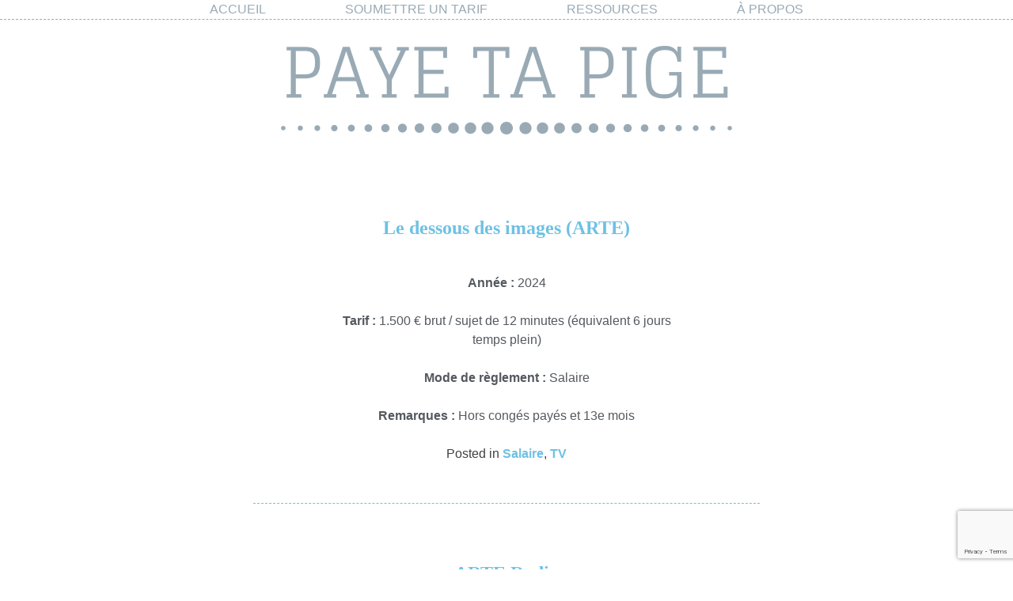

--- FILE ---
content_type: text/html; charset=UTF-8
request_url: https://payetapige.com/tag/arte/
body_size: 9091
content:
<!doctype html><html lang="fr-FR"><head><meta charset="UTF-8"><meta name="viewport" content="width=device-width, initial-scale=1"><link rel="profile" href="https://gmpg.org/xfn/11"><meta name='robots' content='index, follow, max-image-preview:large, max-snippet:-1, max-video-preview:-1' /> <!-- This site is optimized with the Yoast SEO plugin v26.7 - https://yoast.com/wordpress/plugins/seo/ --><title>Archives des ARTE - Paye ta pige</title><link rel="stylesheet" id="siteground-optimizer-combined-css-d1d3010a94fe8aedb798b49514301013" href="https://payetapige.com/wp-content/uploads/siteground-optimizer-assets/siteground-optimizer-combined-css-d1d3010a94fe8aedb798b49514301013.css" media="all" /><link rel="canonical" href="https://payetapige.com/tag/arte/" /><meta property="og:locale" content="fr_FR" /><meta property="og:type" content="article" /><meta property="og:title" content="Archives des ARTE - Paye ta pige" /><meta property="og:url" content="https://payetapige.com/tag/arte/" /><meta property="og:site_name" content="Paye ta pige" /><meta name="twitter:card" content="summary_large_image" /> <script type="application/ld+json" class="yoast-schema-graph">{"@context":"https://schema.org","@graph":[{"@type":"CollectionPage","@id":"https://payetapige.com/tag/arte/","url":"https://payetapige.com/tag/arte/","name":"Archives des ARTE - Paye ta pige","isPartOf":{"@id":"https://payetapige.com/#website"},"breadcrumb":{"@id":"https://payetapige.com/tag/arte/#breadcrumb"},"inLanguage":"fr-FR"},{"@type":"BreadcrumbList","@id":"https://payetapige.com/tag/arte/#breadcrumb","itemListElement":[{"@type":"ListItem","position":1,"name":"Accueil","item":"https://payetapige.com/"},{"@type":"ListItem","position":2,"name":"ARTE"}]},{"@type":"WebSite","@id":"https://payetapige.com/#website","url":"https://payetapige.com/","name":"Paye ta pige","description":"","potentialAction":[{"@type":"SearchAction","target":{"@type":"EntryPoint","urlTemplate":"https://payetapige.com/?s={search_term_string}"},"query-input":{"@type":"PropertyValueSpecification","valueRequired":true,"valueName":"search_term_string"}}],"inLanguage":"fr-FR"}]}</script> <!-- / Yoast SEO plugin. --><link rel='dns-prefetch' href='//maxcdn.bootstrapcdn.com' /><link rel="alternate" type="application/rss+xml" title="Paye ta pige &raquo; Flux" href="https://payetapige.com/feed/" /><link rel="alternate" type="application/rss+xml" title="Paye ta pige &raquo; Flux des commentaires" href="https://payetapige.com/comments/feed/" /><link rel="alternate" type="application/rss+xml" title="Paye ta pige &raquo; Flux de l’étiquette ARTE" href="https://payetapige.com/tag/arte/feed/" /> <style id='wp-img-auto-sizes-contain-inline-css' type='text/css'> img:is([sizes=auto i],[sizes^="auto," i]){contain-intrinsic-size:3000px 1500px}
/*# sourceURL=wp-img-auto-sizes-contain-inline-css */ </style> <style id='wp-emoji-styles-inline-css' type='text/css'> img.wp-smiley, img.emoji {
 display: inline !important;
 border: none !important;
 box-shadow: none !important;
 height: 1em !important;
 width: 1em !important;
 margin: 0 0.07em !important;
 vertical-align: -0.1em !important;
 background: none !important;
 padding: 0 !important;
 }
/*# sourceURL=wp-emoji-styles-inline-css */ </style> <style id='classic-theme-styles-inline-css' type='text/css'> /*! This file is auto-generated */
.wp-block-button__link{color:#fff;background-color:#32373c;border-radius:9999px;box-shadow:none;text-decoration:none;padding:calc(.667em + 2px) calc(1.333em + 2px);font-size:1.125em}.wp-block-file__button{background:#32373c;color:#fff;text-decoration:none}
/*# sourceURL=/wp-includes/css/classic-themes.min.css */ </style> <style id='global-styles-inline-css' type='text/css'> :root{--wp--preset--aspect-ratio--square: 1;--wp--preset--aspect-ratio--4-3: 4/3;--wp--preset--aspect-ratio--3-4: 3/4;--wp--preset--aspect-ratio--3-2: 3/2;--wp--preset--aspect-ratio--2-3: 2/3;--wp--preset--aspect-ratio--16-9: 16/9;--wp--preset--aspect-ratio--9-16: 9/16;--wp--preset--color--black: #000000;--wp--preset--color--cyan-bluish-gray: #abb8c3;--wp--preset--color--white: #ffffff;--wp--preset--color--pale-pink: #f78da7;--wp--preset--color--vivid-red: #cf2e2e;--wp--preset--color--luminous-vivid-orange: #ff6900;--wp--preset--color--luminous-vivid-amber: #fcb900;--wp--preset--color--light-green-cyan: #7bdcb5;--wp--preset--color--vivid-green-cyan: #00d084;--wp--preset--color--pale-cyan-blue: #8ed1fc;--wp--preset--color--vivid-cyan-blue: #0693e3;--wp--preset--color--vivid-purple: #9b51e0;--wp--preset--gradient--vivid-cyan-blue-to-vivid-purple: linear-gradient(135deg,rgb(6,147,227) 0%,rgb(155,81,224) 100%);--wp--preset--gradient--light-green-cyan-to-vivid-green-cyan: linear-gradient(135deg,rgb(122,220,180) 0%,rgb(0,208,130) 100%);--wp--preset--gradient--luminous-vivid-amber-to-luminous-vivid-orange: linear-gradient(135deg,rgb(252,185,0) 0%,rgb(255,105,0) 100%);--wp--preset--gradient--luminous-vivid-orange-to-vivid-red: linear-gradient(135deg,rgb(255,105,0) 0%,rgb(207,46,46) 100%);--wp--preset--gradient--very-light-gray-to-cyan-bluish-gray: linear-gradient(135deg,rgb(238,238,238) 0%,rgb(169,184,195) 100%);--wp--preset--gradient--cool-to-warm-spectrum: linear-gradient(135deg,rgb(74,234,220) 0%,rgb(151,120,209) 20%,rgb(207,42,186) 40%,rgb(238,44,130) 60%,rgb(251,105,98) 80%,rgb(254,248,76) 100%);--wp--preset--gradient--blush-light-purple: linear-gradient(135deg,rgb(255,206,236) 0%,rgb(152,150,240) 100%);--wp--preset--gradient--blush-bordeaux: linear-gradient(135deg,rgb(254,205,165) 0%,rgb(254,45,45) 50%,rgb(107,0,62) 100%);--wp--preset--gradient--luminous-dusk: linear-gradient(135deg,rgb(255,203,112) 0%,rgb(199,81,192) 50%,rgb(65,88,208) 100%);--wp--preset--gradient--pale-ocean: linear-gradient(135deg,rgb(255,245,203) 0%,rgb(182,227,212) 50%,rgb(51,167,181) 100%);--wp--preset--gradient--electric-grass: linear-gradient(135deg,rgb(202,248,128) 0%,rgb(113,206,126) 100%);--wp--preset--gradient--midnight: linear-gradient(135deg,rgb(2,3,129) 0%,rgb(40,116,252) 100%);--wp--preset--font-size--small: 13px;--wp--preset--font-size--medium: 20px;--wp--preset--font-size--large: 36px;--wp--preset--font-size--x-large: 42px;--wp--preset--spacing--20: 0.44rem;--wp--preset--spacing--30: 0.67rem;--wp--preset--spacing--40: 1rem;--wp--preset--spacing--50: 1.5rem;--wp--preset--spacing--60: 2.25rem;--wp--preset--spacing--70: 3.38rem;--wp--preset--spacing--80: 5.06rem;--wp--preset--shadow--natural: 6px 6px 9px rgba(0, 0, 0, 0.2);--wp--preset--shadow--deep: 12px 12px 50px rgba(0, 0, 0, 0.4);--wp--preset--shadow--sharp: 6px 6px 0px rgba(0, 0, 0, 0.2);--wp--preset--shadow--outlined: 6px 6px 0px -3px rgb(255, 255, 255), 6px 6px rgb(0, 0, 0);--wp--preset--shadow--crisp: 6px 6px 0px rgb(0, 0, 0);}:where(.is-layout-flex){gap: 0.5em;}:where(.is-layout-grid){gap: 0.5em;}body .is-layout-flex{display: flex;}.is-layout-flex{flex-wrap: wrap;align-items: center;}.is-layout-flex > :is(*, div){margin: 0;}body .is-layout-grid{display: grid;}.is-layout-grid > :is(*, div){margin: 0;}:where(.wp-block-columns.is-layout-flex){gap: 2em;}:where(.wp-block-columns.is-layout-grid){gap: 2em;}:where(.wp-block-post-template.is-layout-flex){gap: 1.25em;}:where(.wp-block-post-template.is-layout-grid){gap: 1.25em;}.has-black-color{color: var(--wp--preset--color--black) !important;}.has-cyan-bluish-gray-color{color: var(--wp--preset--color--cyan-bluish-gray) !important;}.has-white-color{color: var(--wp--preset--color--white) !important;}.has-pale-pink-color{color: var(--wp--preset--color--pale-pink) !important;}.has-vivid-red-color{color: var(--wp--preset--color--vivid-red) !important;}.has-luminous-vivid-orange-color{color: var(--wp--preset--color--luminous-vivid-orange) !important;}.has-luminous-vivid-amber-color{color: var(--wp--preset--color--luminous-vivid-amber) !important;}.has-light-green-cyan-color{color: var(--wp--preset--color--light-green-cyan) !important;}.has-vivid-green-cyan-color{color: var(--wp--preset--color--vivid-green-cyan) !important;}.has-pale-cyan-blue-color{color: var(--wp--preset--color--pale-cyan-blue) !important;}.has-vivid-cyan-blue-color{color: var(--wp--preset--color--vivid-cyan-blue) !important;}.has-vivid-purple-color{color: var(--wp--preset--color--vivid-purple) !important;}.has-black-background-color{background-color: var(--wp--preset--color--black) !important;}.has-cyan-bluish-gray-background-color{background-color: var(--wp--preset--color--cyan-bluish-gray) !important;}.has-white-background-color{background-color: var(--wp--preset--color--white) !important;}.has-pale-pink-background-color{background-color: var(--wp--preset--color--pale-pink) !important;}.has-vivid-red-background-color{background-color: var(--wp--preset--color--vivid-red) !important;}.has-luminous-vivid-orange-background-color{background-color: var(--wp--preset--color--luminous-vivid-orange) !important;}.has-luminous-vivid-amber-background-color{background-color: var(--wp--preset--color--luminous-vivid-amber) !important;}.has-light-green-cyan-background-color{background-color: var(--wp--preset--color--light-green-cyan) !important;}.has-vivid-green-cyan-background-color{background-color: var(--wp--preset--color--vivid-green-cyan) !important;}.has-pale-cyan-blue-background-color{background-color: var(--wp--preset--color--pale-cyan-blue) !important;}.has-vivid-cyan-blue-background-color{background-color: var(--wp--preset--color--vivid-cyan-blue) !important;}.has-vivid-purple-background-color{background-color: var(--wp--preset--color--vivid-purple) !important;}.has-black-border-color{border-color: var(--wp--preset--color--black) !important;}.has-cyan-bluish-gray-border-color{border-color: var(--wp--preset--color--cyan-bluish-gray) !important;}.has-white-border-color{border-color: var(--wp--preset--color--white) !important;}.has-pale-pink-border-color{border-color: var(--wp--preset--color--pale-pink) !important;}.has-vivid-red-border-color{border-color: var(--wp--preset--color--vivid-red) !important;}.has-luminous-vivid-orange-border-color{border-color: var(--wp--preset--color--luminous-vivid-orange) !important;}.has-luminous-vivid-amber-border-color{border-color: var(--wp--preset--color--luminous-vivid-amber) !important;}.has-light-green-cyan-border-color{border-color: var(--wp--preset--color--light-green-cyan) !important;}.has-vivid-green-cyan-border-color{border-color: var(--wp--preset--color--vivid-green-cyan) !important;}.has-pale-cyan-blue-border-color{border-color: var(--wp--preset--color--pale-cyan-blue) !important;}.has-vivid-cyan-blue-border-color{border-color: var(--wp--preset--color--vivid-cyan-blue) !important;}.has-vivid-purple-border-color{border-color: var(--wp--preset--color--vivid-purple) !important;}.has-vivid-cyan-blue-to-vivid-purple-gradient-background{background: var(--wp--preset--gradient--vivid-cyan-blue-to-vivid-purple) !important;}.has-light-green-cyan-to-vivid-green-cyan-gradient-background{background: var(--wp--preset--gradient--light-green-cyan-to-vivid-green-cyan) !important;}.has-luminous-vivid-amber-to-luminous-vivid-orange-gradient-background{background: var(--wp--preset--gradient--luminous-vivid-amber-to-luminous-vivid-orange) !important;}.has-luminous-vivid-orange-to-vivid-red-gradient-background{background: var(--wp--preset--gradient--luminous-vivid-orange-to-vivid-red) !important;}.has-very-light-gray-to-cyan-bluish-gray-gradient-background{background: var(--wp--preset--gradient--very-light-gray-to-cyan-bluish-gray) !important;}.has-cool-to-warm-spectrum-gradient-background{background: var(--wp--preset--gradient--cool-to-warm-spectrum) !important;}.has-blush-light-purple-gradient-background{background: var(--wp--preset--gradient--blush-light-purple) !important;}.has-blush-bordeaux-gradient-background{background: var(--wp--preset--gradient--blush-bordeaux) !important;}.has-luminous-dusk-gradient-background{background: var(--wp--preset--gradient--luminous-dusk) !important;}.has-pale-ocean-gradient-background{background: var(--wp--preset--gradient--pale-ocean) !important;}.has-electric-grass-gradient-background{background: var(--wp--preset--gradient--electric-grass) !important;}.has-midnight-gradient-background{background: var(--wp--preset--gradient--midnight) !important;}.has-small-font-size{font-size: var(--wp--preset--font-size--small) !important;}.has-medium-font-size{font-size: var(--wp--preset--font-size--medium) !important;}.has-large-font-size{font-size: var(--wp--preset--font-size--large) !important;}.has-x-large-font-size{font-size: var(--wp--preset--font-size--x-large) !important;}
:where(.wp-block-post-template.is-layout-flex){gap: 1.25em;}:where(.wp-block-post-template.is-layout-grid){gap: 1.25em;}
:where(.wp-block-term-template.is-layout-flex){gap: 1.25em;}:where(.wp-block-term-template.is-layout-grid){gap: 1.25em;}
:where(.wp-block-columns.is-layout-flex){gap: 2em;}:where(.wp-block-columns.is-layout-grid){gap: 2em;}
:root :where(.wp-block-pullquote){font-size: 1.5em;line-height: 1.6;}
/*# sourceURL=global-styles-inline-css */ </style><link rel='stylesheet' id='sfwa_cdn_fontawesome-css' href='https://maxcdn.bootstrapcdn.com/font-awesome/4.7.0/css/font-awesome.min.css?ver=2.0.8' type='text/css' media='all' /><link rel="https://api.w.org/" href="https://payetapige.com/wp-json/" /><link rel="alternate" title="JSON" type="application/json" href="https://payetapige.com/wp-json/wp/v2/tags/224" /><link rel="EditURI" type="application/rsd+xml" title="RSD" href="https://payetapige.com/xmlrpc.php?rsd" /><meta name="generator" content="WordPress 6.9" /> <script type="text/javascript"> (function(url){
 if(/(?:Chrome\/26\.0\.1410\.63 Safari\/537\.31|WordfenceTestMonBot)/.test(navigator.userAgent)){ return; }
 var addEvent = function(evt, handler) {
 if (window.addEventListener) {
 document.addEventListener(evt, handler, false);
 } else if (window.attachEvent) {
 document.attachEvent('on' + evt, handler);
 }
 };
 var removeEvent = function(evt, handler) {
 if (window.removeEventListener) {
 document.removeEventListener(evt, handler, false);
 } else if (window.detachEvent) {
 document.detachEvent('on' + evt, handler);
 }
 };
 var evts = 'contextmenu dblclick drag dragend dragenter dragleave dragover dragstart drop keydown keypress keyup mousedown mousemove mouseout mouseover mouseup mousewheel scroll'.split(' ');
 var logHuman = function() {
 if (window.wfLogHumanRan) { return; }
 window.wfLogHumanRan = true;
 var wfscr = document.createElement('script');
 wfscr.type = 'text/javascript';
 wfscr.async = true;
 wfscr.src = url + '&r=' + Math.random();
 (document.getElementsByTagName('head')[0]||document.getElementsByTagName('body')[0]).appendChild(wfscr);
 for (var i = 0; i < evts.length; i++) {
 removeEvent(evts[i], logHuman);
 }
 };
 for (var i = 0; i < evts.length; i++) {
 addEvent(evts[i], logHuman);
 }
})('//payetapige.com/?wordfence_lh=1&hid=E8BC8D86B4481FE56A3CCD129551BFE9');
</script><meta name="generator" content="Elementor 3.34.1; features: additional_custom_breakpoints; settings: css_print_method-external, google_font-enabled, font_display-auto"> <style> .e-con.e-parent:nth-of-type(n+4):not(.e-lazyloaded):not(.e-no-lazyload),
 .e-con.e-parent:nth-of-type(n+4):not(.e-lazyloaded):not(.e-no-lazyload) * {
 background-image: none !important;
 }
 @media screen and (max-height: 1024px) {
 .e-con.e-parent:nth-of-type(n+3):not(.e-lazyloaded):not(.e-no-lazyload),
 .e-con.e-parent:nth-of-type(n+3):not(.e-lazyloaded):not(.e-no-lazyload) * {
 background-image: none !important;
 }
 }
 @media screen and (max-height: 640px) {
 .e-con.e-parent:nth-of-type(n+2):not(.e-lazyloaded):not(.e-no-lazyload),
 .e-con.e-parent:nth-of-type(n+2):not(.e-lazyloaded):not(.e-no-lazyload) * {
 background-image: none !important;
 }
 } </style> <style type="text/css"> .site-title,
 .site-description {
 position: absolute;
 clip: rect(1px, 1px, 1px, 1px);
 } </style> <style type="text/css" id="sfwarea-plugins-css"></style><link rel="icon" href="https://payetapige.com/wp-content/uploads/2023/09/cropped-ptp-icone-copie-32x32.png" sizes="32x32" /><link rel="icon" href="https://payetapige.com/wp-content/uploads/2023/09/cropped-ptp-icone-copie-192x192.png" sizes="192x192" /><link rel="apple-touch-icon" href="https://payetapige.com/wp-content/uploads/2023/09/cropped-ptp-icone-copie-180x180.png" /><meta name="msapplication-TileImage" content="https://payetapige.com/wp-content/uploads/2023/09/cropped-ptp-icone-copie-270x270.png" /> <style type="text/css" id="wp-custom-css"> /*GENERAL*/
html {
 height:100%
}
body {
 height:100%;
 margin:0;
 padding:0
}
#page {
 min-height:100%;
 position:relative
}
/*HEADER*/
#site-navigation {
 width:100%;
 display:flex;
 justify-content:center;
 border-bottom:1px dashed #99aab5;
}
#site-navigation li {
 text-transform:uppercase;
 font-family: 'Open Sans', sans-serif;
 font-weight:500;
 margin: 0 50px
}
#site-navigation li a, #site-navigation li a:visited {
 color:#99aab5
}
#site-navigation li a:hover, #site-navigation li a:focus, #site-navigation li a:active {
 color:#6ec1e4;
}
#masthead {
height:200px;
background:url(https://payetapige.com/wp-content/uploads/2022/04/PAYE-TA-PIGE.png);
background-repeat:no-repeat;
background-size:contain;
background-position:center;
}
#post-17 header .entry-title, #post-11 header .entry-title {
 display:none
}
.custom-logo-link {
 width:50px;
 opacity:0.7
}
/*HOME*/
.search-submit {
 background:#99aab5!important;
 color:white!important;
 text-transform:uppercase;
font-family: 'Open Sans', sans-serif;
}
/*ETIQUETTES HOME*/
#alphaliste > .elementor-widget-container > h5 {
 display:none
}
#alphaliste .tagcloud {
 display:flex;
 flex-direction:column;
}
#alphaliste .tagcloud a {
 text-transform:uppercase;
 font-size:14px!important;
 margin:5px 0;
 color:#99aab5;
 font-weight:600;
 font-family: 'Glegoo', serif;
}
/*DISPLAY PIGES HOME*/
#categoliste .entry-summary span {
margin:0 10px;
}
#categoliste .entry-summary::before{
 display:none
}
#categoliste .entry-summary {
 display:flex;
 flex-wrap:wrap;
 justify-content:center;
 border-bottom:1px dashed #6ec1e4;
 padding-bottom:15px
}
.segment-1 a:before {
 content:url(https://payetapige.com/wp-content/uploads/2019/05/cachet-e1556895725241.png);
 vertical-align:sub;
 margin:0 5px
}
.segment-2 a:before {
 content:url(https://payetapige.com/wp-content/uploads/2019/05/droits-dauteur-e1556894525349.png);
 vertical-align:sub;
 margin:0 5px
}
.segment-3 a:before {
 content:url(https://payetapige.com/wp-content/uploads/2019/05/facture-e1556894537447.png);
 vertical-align:sub;
 margin:0 5px
}
.segment-4 a:before {
 content:url(https://payetapige.com/wp-content/uploads/2019/05/photo-e1556894416278.png);
 vertical-align:sub;
 margin:0 5px
}
.segment-5 a:before {
 content:url(https://payetapige.com/wp-content/uploads/2019/05/podcast-e1556894547484.png);
 vertical-align:sub;
 margin:0 5px
}
.segment-6 a:before {
 content:url(https://payetapige.com/wp-content/uploads/2019/05/print-e1556894556763.png);
 vertical-align:sub;
 margin:0 5px
}
.segment-7 a:before {
 content:url(https://payetapige.com/wp-content/uploads/2019/05/radio-e1556894564852.png);
 vertical-align:sub;
 margin:0 5px
}
.segment-8 a:before {
 content:url(https://payetapige.com/wp-content/uploads/2019/05/salaire-e1556894573223.png);
 vertical-align:sub;
 margin:0 5px
}
.segment-9 a:before {
 content:url(https://payetapige.com/wp-content/uploads/2019/05/SR-e1557130177406.png);
 vertical-align:sub;
 margin:0 5px
}
.segment-10 a:before {
 content:url(https://payetapige.com/wp-content/uploads/2019/05/traduction-e1556895734182.png);
 vertical-align:sub;
 margin:0 5px
}
.segment-11 a:before {
 content:url(https://payetapige.com/wp-content/uploads/2019/05/television-e1556895741651.png);
 vertical-align:sub;
 margin:0 5px
}
.segment-12 a:before {
 content:url(https://payetapige.com/wp-content/uploads/2019/05/video-e1556894581206.png);
 vertical-align:sub;
 margin:0 5px
}
.segment-13 a:before {
 content:url(https://payetapige.com/wp-content/uploads/2019/05/internet-e1556894590949.png);
 vertical-align:sub;
 margin:0 5px
}
.lae-portfolio-wrap .lae-taxonomy-filter {
 display:flex;
 flex-wrap:wrap;
 justify-content:center
}
/*ARTICLE*/
.type-post .entry-meta, .comments-area, .type-post .tags-links,.nav-links, .comments-link {
 display:none
}
.type-post {
 padding:50px 100px;
 text-align:center
}
.type-post .entry-title {
 font-family: 'Glegoo', serif;
 color:#99aab5;
}
.type-post p {
 color:#54595f
}
.cat-links a {
font-family: 'Open Sans', sans-serif;
 color:#6ec1e4;
 font-weight:600;
 text-decoration:none
}
.type-post h2 a {
 text-decoration:none;
 color:#6ec1e4
}
.page-header > .page-title {
font-family: 'Glegoo', serif;
 color:#99aab5;
 font-style:italic;
 text-align:center
}
/* PAGE ETIQUETTE*/
.tag .page-title {
 display:none
}
.tag article, .single-post article, .category #page .type-post {
 border-bottom:1px dashed #6ec1e4;
 width:50%;
 margin:auto
}
/*FORMULAIRE*/
#wpcf7-f25-p26-o1 form {
 text-align:center;
 width:80%;
 margin:auto
}
#wpcf7-f25-p26-o1 form label {
 font-family: 'Open Sans', sans-serif;
 color:#54595f;
}
#post-26 .entry-header {
 display:none
}
div.wpcf7-mail-sent-ok {
 border: 1px solid #99aab5;
 font-family: 'Open Sans', sans-serif;
}
/*RESSOURCES*/
#post-2164 .entry-header {
 display:none
}
/*SEARCH RESULTS*/
.no-results .entry-summary, .no-results .page-title, .search-results .type-page {
 display:none
}
.no-results .page-content {
 text-align:center;
 margin:100px auto 0 auto;
 display:flex;
 flex-direction:column
}
/*FOOTER*/
.site-info {
 display:none
}
#sfwa_footer {
 color:whitesmoke;
 background-color:#99aab5;
 display:flex;
 justify-content:space-around;
 text-align:center;
font-family: 'Open Sans', sans-serif;
 font-size:14px
}
.sfwa_footer_area .widget {
 margin:0
}
/*RESPONSIVE*/
@media screen and (max-device-width: 768px) {
 .lae-gapless-grid .lae-grid-container.lae-grid-tablet-2 .lae-grid-item {
 width:99%
 }
 .tag article, .single-post article, .type-post {
 width:99%
 }
 .type-post {
 padding:20px 30px
 }
}
@media screen and (max-device-width: 425px) {
 .search-form {
 text-align:center
 }
 #alphaliste, .elementor-element-3753773 {
 display:none
 }
} </style></head><body class="archive tag tag-arte tag-224 wp-theme-underscores wp-child-theme-underscores-child hfeed no-sidebar elementor-default elementor-kit-1809"><div id="page" class="site"> <a class="skip-link screen-reader-text" href="#content">Skip to content</a><header id="masthead" class="site-header"><div class="site-branding"><p class="site-title"><a href="https://payetapige.com/" rel="home">Paye ta pige</a></p></div><!-- .site-branding --><nav id="site-navigation" class="main-navigation"> <button class="menu-toggle" aria-controls="primary-menu" aria-expanded="false">Primary Menu</button><div class="menu-menu-1-container"><ul id="primary-menu" class="menu"><li id="menu-item-704" class="menu-item menu-item-type-post_type menu-item-object-page menu-item-home menu-item-704"><a href="https://payetapige.com/">Accueil</a></li><li id="menu-item-707" class="menu-item menu-item-type-post_type menu-item-object-page menu-item-707"><a href="https://payetapige.com/soumettre-un-tarif/">Soumettre un tarif</a></li><li id="menu-item-2173" class="menu-item menu-item-type-post_type menu-item-object-page menu-item-2173"><a href="https://payetapige.com/ressources/">Ressources</a></li><li id="menu-item-705" class="menu-item menu-item-type-post_type menu-item-object-page menu-item-705"><a href="https://payetapige.com/a-propos/">À propos</a></li></ul></div></nav><!-- #site-navigation --></header><!-- #masthead --><div id="content" class="site-content"><div id="primary" class="content-area"><main id="main" class="site-main"><header class="page-header"><h1 class="page-title">Étiquette : <span>ARTE</span></h1></header><!-- .page-header --><article id="post-3173" class="post-3173 post type-post status-publish format-standard hentry category-salaire category-tv tag-arte tag-le-dessous-des-images"><header class="entry-header"><h2 class="entry-title"><a href="https://payetapige.com/le-dessous-des-images-arte/" rel="bookmark">Le dessous des images (ARTE)</a></h2><div class="entry-meta"> <span class="posted-on">Posted on <a href="https://payetapige.com/le-dessous-des-images-arte/" rel="bookmark"><time class="entry-date published" datetime="2024-01-05T20:08:07+01:00">5 janvier 2024</time><time class="updated" datetime="2024-01-05T20:08:27+01:00">5 janvier 2024</time></a></span><span class="byline"> by <span class="author vcard"><a class="url fn n" href="https://payetapige.com/author/admin1478/">admin1478</a></span></span></div><!-- .entry-meta --></header><!-- .entry-header --><div class="entry-content"><p><strong>Année :</strong> 2024</p><p><strong>Tarif : </strong>1.500 € brut / sujet de 12 minutes (équivalent 6 jours temps plein)</p><p><strong>Mode de règlement : </strong>Salaire</p><p><strong>Remarques : </strong>Hors congés payés et 13e mois</p></div><!-- .entry-content --><footer class="entry-footer"> <span class="cat-links">Posted in <a href="https://payetapige.com/category/salaire/" rel="category tag">Salaire</a>, <a href="https://payetapige.com/category/tv/" rel="category tag">TV</a></span><span class="tags-links">Tagged <a href="https://payetapige.com/tag/arte/" rel="tag">ARTE</a>, <a href="https://payetapige.com/tag/le-dessous-des-images/" rel="tag">Le dessous des images</a></span></footer><!-- .entry-footer --></article><!-- #post-3173 --><article id="post-2780" class="post-2780 post type-post status-publish format-standard hentry category-podcast category-salaire tag-arte tag-arte-radio"><header class="entry-header"><h2 class="entry-title"><a href="https://payetapige.com/arte-radio-2/" rel="bookmark">ARTE Radio</a></h2><div class="entry-meta"> <span class="posted-on">Posted on <a href="https://payetapige.com/arte-radio-2/" rel="bookmark"><time class="entry-date published updated" datetime="2023-01-15T01:45:41+01:00">15 janvier 2023</time></a></span><span class="byline"> by <span class="author vcard"><a class="url fn n" href="https://payetapige.com/author/admin1478/">admin1478</a></span></span></div><!-- .entry-meta --></header><!-- .entry-header --><div class="entry-content"><p><strong>Année de publication :</strong> 2019</p><p><strong>Tarif : </strong>350 € brut / 3 journées</p><p><strong>Mode de règlement : </strong>Salaire</p><p><strong>Remarques : </strong>/</p></div><!-- .entry-content --><footer class="entry-footer"> <span class="cat-links">Posted in <a href="https://payetapige.com/category/podcast/" rel="category tag">Podcast</a>, <a href="https://payetapige.com/category/salaire/" rel="category tag">Salaire</a></span><span class="tags-links">Tagged <a href="https://payetapige.com/tag/arte/" rel="tag">ARTE</a>, <a href="https://payetapige.com/tag/arte-radio/" rel="tag">ARTE Radio</a></span><span class="comments-link"><a href="https://payetapige.com/arte-radio-2/#respond">Leave a Comment<span class="screen-reader-text"> on ARTE Radio</span></a></span></footer><!-- .entry-footer --></article><!-- #post-2780 --><article id="post-1645" class="post-1645 post type-post status-publish format-standard hentry category-salaire category-web tag-arte tag-arte-info"><header class="entry-header"><h2 class="entry-title"><a href="https://payetapige.com/arte-info-2/" rel="bookmark">ARTE Info</a></h2><div class="entry-meta"> <span class="posted-on">Posted on <a href="https://payetapige.com/arte-info-2/" rel="bookmark"><time class="entry-date published updated" datetime="2019-06-09T01:41:49+02:00">9 juin 2019</time></a></span><span class="byline"> by <span class="author vcard"><a class="url fn n" href="https://payetapige.com/author/admin1478/">admin1478</a></span></span></div><!-- .entry-meta --></header><!-- .entry-header --><div class="entry-content"><p><strong>Année de publication :</strong> 2019</p><p><strong>Tarif : </strong>198 € brut / journée</p><p><strong>Mode de règlement : </strong>Salaire</p><p><strong>Remarques : </strong>/</p></div><!-- .entry-content --><footer class="entry-footer"> <span class="cat-links">Posted in <a href="https://payetapige.com/category/salaire/" rel="category tag">Salaire</a>, <a href="https://payetapige.com/category/web/" rel="category tag">Web</a></span><span class="tags-links">Tagged <a href="https://payetapige.com/tag/arte/" rel="tag">ARTE</a>, <a href="https://payetapige.com/tag/arte-info/" rel="tag">ARTE Info</a></span></footer><!-- .entry-footer --></article><!-- #post-1645 --><article id="post-1173" class="post-1173 post type-post status-publish format-standard hentry category-salaire category-tv tag-arte tag-arte-info"><header class="entry-header"><h2 class="entry-title"><a href="https://payetapige.com/arte-info/" rel="bookmark">ARTE Info</a></h2><div class="entry-meta"> <span class="posted-on">Posted on <a href="https://payetapige.com/arte-info/" rel="bookmark"><time class="entry-date published updated" datetime="2019-05-15T18:49:36+02:00">15 mai 2019</time></a></span><span class="byline"> by <span class="author vcard"><a class="url fn n" href="https://payetapige.com/author/admin1478/">admin1478</a></span></span></div><!-- .entry-meta --></header><!-- .entry-header --><div class="entry-content"><p><strong>Année de publication :</strong> /</p><p><strong>Tarif : </strong>173 € net / journée</p><p><strong>Mode de règlement : </strong>Salaire</p><p><strong>Remarques : </strong>/</p></div><!-- .entry-content --><footer class="entry-footer"> <span class="cat-links">Posted in <a href="https://payetapige.com/category/salaire/" rel="category tag">Salaire</a>, <a href="https://payetapige.com/category/tv/" rel="category tag">TV</a></span><span class="tags-links">Tagged <a href="https://payetapige.com/tag/arte/" rel="tag">ARTE</a>, <a href="https://payetapige.com/tag/arte-info/" rel="tag">ARTE Info</a></span><span class="comments-link"><a href="https://payetapige.com/arte-info/#respond">Leave a Comment<span class="screen-reader-text"> on ARTE Info</span></a></span></footer><!-- .entry-footer --></article><!-- #post-1173 --><article id="post-860" class="post-860 post type-post status-publish format-standard hentry category-podcast category-salaire tag-arte tag-arte-radio"><header class="entry-header"><h2 class="entry-title"><a href="https://payetapige.com/arte-radio/" rel="bookmark">ARTE Radio</a></h2><div class="entry-meta"> <span class="posted-on">Posted on <a href="https://payetapige.com/arte-radio/" rel="bookmark"><time class="entry-date published" datetime="2019-05-03T20:27:24+02:00">3 mai 2019</time><time class="updated" datetime="2019-05-15T18:52:44+02:00">15 mai 2019</time></a></span><span class="byline"> by <span class="author vcard"><a class="url fn n" href="https://payetapige.com/author/admin1478/">admin1478</a></span></span></div><!-- .entry-meta --></header><!-- .entry-header --><div class="entry-content"><p><strong>Année de publication :</strong> 2019</p><p><strong>Tarif : </strong>140 € brut (débutant) à 200 € brut (confirmé) / journée</p><p><strong>Mode de règlement : </strong>Salaire</p><p><strong>Remarques : </strong>/</p></div><!-- .entry-content --><footer class="entry-footer"> <span class="cat-links">Posted in <a href="https://payetapige.com/category/podcast/" rel="category tag">Podcast</a>, <a href="https://payetapige.com/category/salaire/" rel="category tag">Salaire</a></span><span class="tags-links">Tagged <a href="https://payetapige.com/tag/arte/" rel="tag">ARTE</a>, <a href="https://payetapige.com/tag/arte-radio/" rel="tag">ARTE Radio</a></span><span class="comments-link"><a href="https://payetapige.com/arte-radio/#respond">Leave a Comment<span class="screen-reader-text"> on ARTE Radio</span></a></span></footer><!-- .entry-footer --></article><!-- #post-860 --></main><!-- #main --></div><!-- #primary --></div><!-- #content --><footer id="colophon" class="site-footer"><div class="site-info"> <a href="https://wordpress.org/"> Proudly powered by WordPress </a> <span class="sep"> | </span> Theme: underscores by <a href="http://underscores.me/">Underscores.me</a>.</div><!-- .site-info --></footer><!-- #colophon --></div><!-- #page --> <script type="speculationrules"> {"prefetch":[{"source":"document","where":{"and":[{"href_matches":"/*"},{"not":{"href_matches":["/wp-*.php","/wp-admin/*","/wp-content/uploads/*","/wp-content/*","/wp-content/plugins/*","/wp-content/themes/underscores-child/*","/wp-content/themes/underscores/*","/*\\?(.+)"]}},{"not":{"selector_matches":"a[rel~=\"nofollow\"]"}},{"not":{"selector_matches":".no-prefetch, .no-prefetch a"}}]},"eagerness":"conservative"}]} </script><footer id="sfwa_footer" class="sfwa_grid_two"><div class="footer-information"><div class="sfwa_contained"><div class="sfwa_row"><div class="sfwa_footer_area"><aside id="custom_html-3" class="widget_text widget widget_custom_html"><div class="textwidget custom-html-widget">Copyright 2025 Paye ta Pige</div></aside></div><div class="sfwa_footer_area"><aside id="custom_html-4" class="widget_text widget widget_custom_html"><div class="textwidget custom-html-widget">Site développé par <a href="https://damorax.fr/">B.Hanneton</a></div></aside></div></div></div></div></footer> <script type="text/javascript" src="https://payetapige.com/wp-includes/js/dist/hooks.min.js?ver=dd5603f07f9220ed27f1" id="wp-hooks-js"></script> <script type="text/javascript" src="https://payetapige.com/wp-includes/js/dist/i18n.min.js?ver=c26c3dc7bed366793375" id="wp-i18n-js"></script> <script type="text/javascript" id="wp-i18n-js-after"> /* <![CDATA[ */
wp.i18n.setLocaleData( { 'text direction\u0004ltr': [ 'ltr' ] } );
//# sourceURL=wp-i18n-js-after
/* ]]> */ </script> <script type="text/javascript" id="contact-form-7-js-before"> /* <![CDATA[ */
var wpcf7 = {
 "api": {
 "root": "https:\/\/payetapige.com\/wp-json\/",
 "namespace": "contact-form-7\/v1"
 },
 "cached": 1
};
//# sourceURL=contact-form-7-js-before
/* ]]> */ </script> <script type="text/javascript" src="https://www.google.com/recaptcha/api.js?render=6LeiGpoUAAAAABcMWAsBhzX1RJkogp3sq7qGJKl0&amp;ver=3.0" id="google-recaptcha-js"></script> <script type="text/javascript" src="https://payetapige.com/wp-includes/js/dist/vendor/wp-polyfill.min.js?ver=3.15.0" id="wp-polyfill-js"></script> <script type="text/javascript" id="wpcf7-recaptcha-js-before"> /* <![CDATA[ */
var wpcf7_recaptcha = {
 "sitekey": "6LeiGpoUAAAAABcMWAsBhzX1RJkogp3sq7qGJKl0",
 "actions": {
 "homepage": "homepage",
 "contactform": "contactform"
 }
};
//# sourceURL=wpcf7-recaptcha-js-before
/* ]]> */ </script> <script id="wp-emoji-settings" type="application/json"> {"baseUrl":"https://s.w.org/images/core/emoji/17.0.2/72x72/","ext":".png","svgUrl":"https://s.w.org/images/core/emoji/17.0.2/svg/","svgExt":".svg","source":{"concatemoji":"https://payetapige.com/wp-includes/js/wp-emoji-release.min.js?ver=6.9"}} </script> <script type="module"> /* <![CDATA[ */
/*! This file is auto-generated */
const a=JSON.parse(document.getElementById("wp-emoji-settings").textContent),o=(window._wpemojiSettings=a,"wpEmojiSettingsSupports"),s=["flag","emoji"];function i(e){try{var t={supportTests:e,timestamp:(new Date).valueOf()};sessionStorage.setItem(o,JSON.stringify(t))}catch(e){}}function c(e,t,n){e.clearRect(0,0,e.canvas.width,e.canvas.height),e.fillText(t,0,0);t=new Uint32Array(e.getImageData(0,0,e.canvas.width,e.canvas.height).data);e.clearRect(0,0,e.canvas.width,e.canvas.height),e.fillText(n,0,0);const a=new Uint32Array(e.getImageData(0,0,e.canvas.width,e.canvas.height).data);return t.every((e,t)=>e===a[t])}function p(e,t){e.clearRect(0,0,e.canvas.width,e.canvas.height),e.fillText(t,0,0);var n=e.getImageData(16,16,1,1);for(let e=0;e<n.data.length;e++)if(0!==n.data[e])return!1;return!0}function u(e,t,n,a){switch(t){case"flag":return n(e,"\ud83c\udff3\ufe0f\u200d\u26a7\ufe0f","\ud83c\udff3\ufe0f\u200b\u26a7\ufe0f")?!1:!n(e,"\ud83c\udde8\ud83c\uddf6","\ud83c\udde8\u200b\ud83c\uddf6")&&!n(e,"\ud83c\udff4\udb40\udc67\udb40\udc62\udb40\udc65\udb40\udc6e\udb40\udc67\udb40\udc7f","\ud83c\udff4\u200b\udb40\udc67\u200b\udb40\udc62\u200b\udb40\udc65\u200b\udb40\udc6e\u200b\udb40\udc67\u200b\udb40\udc7f");case"emoji":return!a(e,"\ud83e\u1fac8")}return!1}function f(e,t,n,a){let r;const o=(r="undefined"!=typeof WorkerGlobalScope&&self instanceof WorkerGlobalScope?new OffscreenCanvas(300,150):document.createElement("canvas")).getContext("2d",{willReadFrequently:!0}),s=(o.textBaseline="top",o.font="600 32px Arial",{});return e.forEach(e=>{s[e]=t(o,e,n,a)}),s}function r(e){var t=document.createElement("script");t.src=e,t.defer=!0,document.head.appendChild(t)}a.supports={everything:!0,everythingExceptFlag:!0},new Promise(t=>{let n=function(){try{var e=JSON.parse(sessionStorage.getItem(o));if("object"==typeof e&&"number"==typeof e.timestamp&&(new Date).valueOf()<e.timestamp+604800&&"object"==typeof e.supportTests)return e.supportTests}catch(e){}return null}();if(!n){if("undefined"!=typeof Worker&&"undefined"!=typeof OffscreenCanvas&&"undefined"!=typeof URL&&URL.createObjectURL&&"undefined"!=typeof Blob)try{var e="postMessage("+f.toString()+"("+[JSON.stringify(s),u.toString(),c.toString(),p.toString()].join(",")+"));",a=new Blob([e],{type:"text/javascript"});const r=new Worker(URL.createObjectURL(a),{name:"wpTestEmojiSupports"});return void(r.onmessage=e=>{i(n=e.data),r.terminate(),t(n)})}catch(e){}i(n=f(s,u,c,p))}t(n)}).then(e=>{for(const n in e)a.supports[n]=e[n],a.supports.everything=a.supports.everything&&a.supports[n],"flag"!==n&&(a.supports.everythingExceptFlag=a.supports.everythingExceptFlag&&a.supports[n]);var t;a.supports.everythingExceptFlag=a.supports.everythingExceptFlag&&!a.supports.flag,a.supports.everything||((t=a.source||{}).concatemoji?r(t.concatemoji):t.wpemoji&&t.twemoji&&(r(t.twemoji),r(t.wpemoji)))});
//# sourceURL=https://payetapige.com/wp-includes/js/wp-emoji-loader.min.js
/* ]]> */ </script> <script  src="https://payetapige.com/wp-content/uploads/siteground-optimizer-assets/siteground-optimizer-combined-js-a983a612ad6080e24a280619f86fc043.js"></script></body></html>

--- FILE ---
content_type: text/html; charset=utf-8
request_url: https://www.google.com/recaptcha/api2/anchor?ar=1&k=6LeiGpoUAAAAABcMWAsBhzX1RJkogp3sq7qGJKl0&co=aHR0cHM6Ly9wYXlldGFwaWdlLmNvbTo0NDM.&hl=en&v=PoyoqOPhxBO7pBk68S4YbpHZ&size=invisible&anchor-ms=20000&execute-ms=30000&cb=g0r6pxx88559
body_size: 48581
content:
<!DOCTYPE HTML><html dir="ltr" lang="en"><head><meta http-equiv="Content-Type" content="text/html; charset=UTF-8">
<meta http-equiv="X-UA-Compatible" content="IE=edge">
<title>reCAPTCHA</title>
<style type="text/css">
/* cyrillic-ext */
@font-face {
  font-family: 'Roboto';
  font-style: normal;
  font-weight: 400;
  font-stretch: 100%;
  src: url(//fonts.gstatic.com/s/roboto/v48/KFO7CnqEu92Fr1ME7kSn66aGLdTylUAMa3GUBHMdazTgWw.woff2) format('woff2');
  unicode-range: U+0460-052F, U+1C80-1C8A, U+20B4, U+2DE0-2DFF, U+A640-A69F, U+FE2E-FE2F;
}
/* cyrillic */
@font-face {
  font-family: 'Roboto';
  font-style: normal;
  font-weight: 400;
  font-stretch: 100%;
  src: url(//fonts.gstatic.com/s/roboto/v48/KFO7CnqEu92Fr1ME7kSn66aGLdTylUAMa3iUBHMdazTgWw.woff2) format('woff2');
  unicode-range: U+0301, U+0400-045F, U+0490-0491, U+04B0-04B1, U+2116;
}
/* greek-ext */
@font-face {
  font-family: 'Roboto';
  font-style: normal;
  font-weight: 400;
  font-stretch: 100%;
  src: url(//fonts.gstatic.com/s/roboto/v48/KFO7CnqEu92Fr1ME7kSn66aGLdTylUAMa3CUBHMdazTgWw.woff2) format('woff2');
  unicode-range: U+1F00-1FFF;
}
/* greek */
@font-face {
  font-family: 'Roboto';
  font-style: normal;
  font-weight: 400;
  font-stretch: 100%;
  src: url(//fonts.gstatic.com/s/roboto/v48/KFO7CnqEu92Fr1ME7kSn66aGLdTylUAMa3-UBHMdazTgWw.woff2) format('woff2');
  unicode-range: U+0370-0377, U+037A-037F, U+0384-038A, U+038C, U+038E-03A1, U+03A3-03FF;
}
/* math */
@font-face {
  font-family: 'Roboto';
  font-style: normal;
  font-weight: 400;
  font-stretch: 100%;
  src: url(//fonts.gstatic.com/s/roboto/v48/KFO7CnqEu92Fr1ME7kSn66aGLdTylUAMawCUBHMdazTgWw.woff2) format('woff2');
  unicode-range: U+0302-0303, U+0305, U+0307-0308, U+0310, U+0312, U+0315, U+031A, U+0326-0327, U+032C, U+032F-0330, U+0332-0333, U+0338, U+033A, U+0346, U+034D, U+0391-03A1, U+03A3-03A9, U+03B1-03C9, U+03D1, U+03D5-03D6, U+03F0-03F1, U+03F4-03F5, U+2016-2017, U+2034-2038, U+203C, U+2040, U+2043, U+2047, U+2050, U+2057, U+205F, U+2070-2071, U+2074-208E, U+2090-209C, U+20D0-20DC, U+20E1, U+20E5-20EF, U+2100-2112, U+2114-2115, U+2117-2121, U+2123-214F, U+2190, U+2192, U+2194-21AE, U+21B0-21E5, U+21F1-21F2, U+21F4-2211, U+2213-2214, U+2216-22FF, U+2308-230B, U+2310, U+2319, U+231C-2321, U+2336-237A, U+237C, U+2395, U+239B-23B7, U+23D0, U+23DC-23E1, U+2474-2475, U+25AF, U+25B3, U+25B7, U+25BD, U+25C1, U+25CA, U+25CC, U+25FB, U+266D-266F, U+27C0-27FF, U+2900-2AFF, U+2B0E-2B11, U+2B30-2B4C, U+2BFE, U+3030, U+FF5B, U+FF5D, U+1D400-1D7FF, U+1EE00-1EEFF;
}
/* symbols */
@font-face {
  font-family: 'Roboto';
  font-style: normal;
  font-weight: 400;
  font-stretch: 100%;
  src: url(//fonts.gstatic.com/s/roboto/v48/KFO7CnqEu92Fr1ME7kSn66aGLdTylUAMaxKUBHMdazTgWw.woff2) format('woff2');
  unicode-range: U+0001-000C, U+000E-001F, U+007F-009F, U+20DD-20E0, U+20E2-20E4, U+2150-218F, U+2190, U+2192, U+2194-2199, U+21AF, U+21E6-21F0, U+21F3, U+2218-2219, U+2299, U+22C4-22C6, U+2300-243F, U+2440-244A, U+2460-24FF, U+25A0-27BF, U+2800-28FF, U+2921-2922, U+2981, U+29BF, U+29EB, U+2B00-2BFF, U+4DC0-4DFF, U+FFF9-FFFB, U+10140-1018E, U+10190-1019C, U+101A0, U+101D0-101FD, U+102E0-102FB, U+10E60-10E7E, U+1D2C0-1D2D3, U+1D2E0-1D37F, U+1F000-1F0FF, U+1F100-1F1AD, U+1F1E6-1F1FF, U+1F30D-1F30F, U+1F315, U+1F31C, U+1F31E, U+1F320-1F32C, U+1F336, U+1F378, U+1F37D, U+1F382, U+1F393-1F39F, U+1F3A7-1F3A8, U+1F3AC-1F3AF, U+1F3C2, U+1F3C4-1F3C6, U+1F3CA-1F3CE, U+1F3D4-1F3E0, U+1F3ED, U+1F3F1-1F3F3, U+1F3F5-1F3F7, U+1F408, U+1F415, U+1F41F, U+1F426, U+1F43F, U+1F441-1F442, U+1F444, U+1F446-1F449, U+1F44C-1F44E, U+1F453, U+1F46A, U+1F47D, U+1F4A3, U+1F4B0, U+1F4B3, U+1F4B9, U+1F4BB, U+1F4BF, U+1F4C8-1F4CB, U+1F4D6, U+1F4DA, U+1F4DF, U+1F4E3-1F4E6, U+1F4EA-1F4ED, U+1F4F7, U+1F4F9-1F4FB, U+1F4FD-1F4FE, U+1F503, U+1F507-1F50B, U+1F50D, U+1F512-1F513, U+1F53E-1F54A, U+1F54F-1F5FA, U+1F610, U+1F650-1F67F, U+1F687, U+1F68D, U+1F691, U+1F694, U+1F698, U+1F6AD, U+1F6B2, U+1F6B9-1F6BA, U+1F6BC, U+1F6C6-1F6CF, U+1F6D3-1F6D7, U+1F6E0-1F6EA, U+1F6F0-1F6F3, U+1F6F7-1F6FC, U+1F700-1F7FF, U+1F800-1F80B, U+1F810-1F847, U+1F850-1F859, U+1F860-1F887, U+1F890-1F8AD, U+1F8B0-1F8BB, U+1F8C0-1F8C1, U+1F900-1F90B, U+1F93B, U+1F946, U+1F984, U+1F996, U+1F9E9, U+1FA00-1FA6F, U+1FA70-1FA7C, U+1FA80-1FA89, U+1FA8F-1FAC6, U+1FACE-1FADC, U+1FADF-1FAE9, U+1FAF0-1FAF8, U+1FB00-1FBFF;
}
/* vietnamese */
@font-face {
  font-family: 'Roboto';
  font-style: normal;
  font-weight: 400;
  font-stretch: 100%;
  src: url(//fonts.gstatic.com/s/roboto/v48/KFO7CnqEu92Fr1ME7kSn66aGLdTylUAMa3OUBHMdazTgWw.woff2) format('woff2');
  unicode-range: U+0102-0103, U+0110-0111, U+0128-0129, U+0168-0169, U+01A0-01A1, U+01AF-01B0, U+0300-0301, U+0303-0304, U+0308-0309, U+0323, U+0329, U+1EA0-1EF9, U+20AB;
}
/* latin-ext */
@font-face {
  font-family: 'Roboto';
  font-style: normal;
  font-weight: 400;
  font-stretch: 100%;
  src: url(//fonts.gstatic.com/s/roboto/v48/KFO7CnqEu92Fr1ME7kSn66aGLdTylUAMa3KUBHMdazTgWw.woff2) format('woff2');
  unicode-range: U+0100-02BA, U+02BD-02C5, U+02C7-02CC, U+02CE-02D7, U+02DD-02FF, U+0304, U+0308, U+0329, U+1D00-1DBF, U+1E00-1E9F, U+1EF2-1EFF, U+2020, U+20A0-20AB, U+20AD-20C0, U+2113, U+2C60-2C7F, U+A720-A7FF;
}
/* latin */
@font-face {
  font-family: 'Roboto';
  font-style: normal;
  font-weight: 400;
  font-stretch: 100%;
  src: url(//fonts.gstatic.com/s/roboto/v48/KFO7CnqEu92Fr1ME7kSn66aGLdTylUAMa3yUBHMdazQ.woff2) format('woff2');
  unicode-range: U+0000-00FF, U+0131, U+0152-0153, U+02BB-02BC, U+02C6, U+02DA, U+02DC, U+0304, U+0308, U+0329, U+2000-206F, U+20AC, U+2122, U+2191, U+2193, U+2212, U+2215, U+FEFF, U+FFFD;
}
/* cyrillic-ext */
@font-face {
  font-family: 'Roboto';
  font-style: normal;
  font-weight: 500;
  font-stretch: 100%;
  src: url(//fonts.gstatic.com/s/roboto/v48/KFO7CnqEu92Fr1ME7kSn66aGLdTylUAMa3GUBHMdazTgWw.woff2) format('woff2');
  unicode-range: U+0460-052F, U+1C80-1C8A, U+20B4, U+2DE0-2DFF, U+A640-A69F, U+FE2E-FE2F;
}
/* cyrillic */
@font-face {
  font-family: 'Roboto';
  font-style: normal;
  font-weight: 500;
  font-stretch: 100%;
  src: url(//fonts.gstatic.com/s/roboto/v48/KFO7CnqEu92Fr1ME7kSn66aGLdTylUAMa3iUBHMdazTgWw.woff2) format('woff2');
  unicode-range: U+0301, U+0400-045F, U+0490-0491, U+04B0-04B1, U+2116;
}
/* greek-ext */
@font-face {
  font-family: 'Roboto';
  font-style: normal;
  font-weight: 500;
  font-stretch: 100%;
  src: url(//fonts.gstatic.com/s/roboto/v48/KFO7CnqEu92Fr1ME7kSn66aGLdTylUAMa3CUBHMdazTgWw.woff2) format('woff2');
  unicode-range: U+1F00-1FFF;
}
/* greek */
@font-face {
  font-family: 'Roboto';
  font-style: normal;
  font-weight: 500;
  font-stretch: 100%;
  src: url(//fonts.gstatic.com/s/roboto/v48/KFO7CnqEu92Fr1ME7kSn66aGLdTylUAMa3-UBHMdazTgWw.woff2) format('woff2');
  unicode-range: U+0370-0377, U+037A-037F, U+0384-038A, U+038C, U+038E-03A1, U+03A3-03FF;
}
/* math */
@font-face {
  font-family: 'Roboto';
  font-style: normal;
  font-weight: 500;
  font-stretch: 100%;
  src: url(//fonts.gstatic.com/s/roboto/v48/KFO7CnqEu92Fr1ME7kSn66aGLdTylUAMawCUBHMdazTgWw.woff2) format('woff2');
  unicode-range: U+0302-0303, U+0305, U+0307-0308, U+0310, U+0312, U+0315, U+031A, U+0326-0327, U+032C, U+032F-0330, U+0332-0333, U+0338, U+033A, U+0346, U+034D, U+0391-03A1, U+03A3-03A9, U+03B1-03C9, U+03D1, U+03D5-03D6, U+03F0-03F1, U+03F4-03F5, U+2016-2017, U+2034-2038, U+203C, U+2040, U+2043, U+2047, U+2050, U+2057, U+205F, U+2070-2071, U+2074-208E, U+2090-209C, U+20D0-20DC, U+20E1, U+20E5-20EF, U+2100-2112, U+2114-2115, U+2117-2121, U+2123-214F, U+2190, U+2192, U+2194-21AE, U+21B0-21E5, U+21F1-21F2, U+21F4-2211, U+2213-2214, U+2216-22FF, U+2308-230B, U+2310, U+2319, U+231C-2321, U+2336-237A, U+237C, U+2395, U+239B-23B7, U+23D0, U+23DC-23E1, U+2474-2475, U+25AF, U+25B3, U+25B7, U+25BD, U+25C1, U+25CA, U+25CC, U+25FB, U+266D-266F, U+27C0-27FF, U+2900-2AFF, U+2B0E-2B11, U+2B30-2B4C, U+2BFE, U+3030, U+FF5B, U+FF5D, U+1D400-1D7FF, U+1EE00-1EEFF;
}
/* symbols */
@font-face {
  font-family: 'Roboto';
  font-style: normal;
  font-weight: 500;
  font-stretch: 100%;
  src: url(//fonts.gstatic.com/s/roboto/v48/KFO7CnqEu92Fr1ME7kSn66aGLdTylUAMaxKUBHMdazTgWw.woff2) format('woff2');
  unicode-range: U+0001-000C, U+000E-001F, U+007F-009F, U+20DD-20E0, U+20E2-20E4, U+2150-218F, U+2190, U+2192, U+2194-2199, U+21AF, U+21E6-21F0, U+21F3, U+2218-2219, U+2299, U+22C4-22C6, U+2300-243F, U+2440-244A, U+2460-24FF, U+25A0-27BF, U+2800-28FF, U+2921-2922, U+2981, U+29BF, U+29EB, U+2B00-2BFF, U+4DC0-4DFF, U+FFF9-FFFB, U+10140-1018E, U+10190-1019C, U+101A0, U+101D0-101FD, U+102E0-102FB, U+10E60-10E7E, U+1D2C0-1D2D3, U+1D2E0-1D37F, U+1F000-1F0FF, U+1F100-1F1AD, U+1F1E6-1F1FF, U+1F30D-1F30F, U+1F315, U+1F31C, U+1F31E, U+1F320-1F32C, U+1F336, U+1F378, U+1F37D, U+1F382, U+1F393-1F39F, U+1F3A7-1F3A8, U+1F3AC-1F3AF, U+1F3C2, U+1F3C4-1F3C6, U+1F3CA-1F3CE, U+1F3D4-1F3E0, U+1F3ED, U+1F3F1-1F3F3, U+1F3F5-1F3F7, U+1F408, U+1F415, U+1F41F, U+1F426, U+1F43F, U+1F441-1F442, U+1F444, U+1F446-1F449, U+1F44C-1F44E, U+1F453, U+1F46A, U+1F47D, U+1F4A3, U+1F4B0, U+1F4B3, U+1F4B9, U+1F4BB, U+1F4BF, U+1F4C8-1F4CB, U+1F4D6, U+1F4DA, U+1F4DF, U+1F4E3-1F4E6, U+1F4EA-1F4ED, U+1F4F7, U+1F4F9-1F4FB, U+1F4FD-1F4FE, U+1F503, U+1F507-1F50B, U+1F50D, U+1F512-1F513, U+1F53E-1F54A, U+1F54F-1F5FA, U+1F610, U+1F650-1F67F, U+1F687, U+1F68D, U+1F691, U+1F694, U+1F698, U+1F6AD, U+1F6B2, U+1F6B9-1F6BA, U+1F6BC, U+1F6C6-1F6CF, U+1F6D3-1F6D7, U+1F6E0-1F6EA, U+1F6F0-1F6F3, U+1F6F7-1F6FC, U+1F700-1F7FF, U+1F800-1F80B, U+1F810-1F847, U+1F850-1F859, U+1F860-1F887, U+1F890-1F8AD, U+1F8B0-1F8BB, U+1F8C0-1F8C1, U+1F900-1F90B, U+1F93B, U+1F946, U+1F984, U+1F996, U+1F9E9, U+1FA00-1FA6F, U+1FA70-1FA7C, U+1FA80-1FA89, U+1FA8F-1FAC6, U+1FACE-1FADC, U+1FADF-1FAE9, U+1FAF0-1FAF8, U+1FB00-1FBFF;
}
/* vietnamese */
@font-face {
  font-family: 'Roboto';
  font-style: normal;
  font-weight: 500;
  font-stretch: 100%;
  src: url(//fonts.gstatic.com/s/roboto/v48/KFO7CnqEu92Fr1ME7kSn66aGLdTylUAMa3OUBHMdazTgWw.woff2) format('woff2');
  unicode-range: U+0102-0103, U+0110-0111, U+0128-0129, U+0168-0169, U+01A0-01A1, U+01AF-01B0, U+0300-0301, U+0303-0304, U+0308-0309, U+0323, U+0329, U+1EA0-1EF9, U+20AB;
}
/* latin-ext */
@font-face {
  font-family: 'Roboto';
  font-style: normal;
  font-weight: 500;
  font-stretch: 100%;
  src: url(//fonts.gstatic.com/s/roboto/v48/KFO7CnqEu92Fr1ME7kSn66aGLdTylUAMa3KUBHMdazTgWw.woff2) format('woff2');
  unicode-range: U+0100-02BA, U+02BD-02C5, U+02C7-02CC, U+02CE-02D7, U+02DD-02FF, U+0304, U+0308, U+0329, U+1D00-1DBF, U+1E00-1E9F, U+1EF2-1EFF, U+2020, U+20A0-20AB, U+20AD-20C0, U+2113, U+2C60-2C7F, U+A720-A7FF;
}
/* latin */
@font-face {
  font-family: 'Roboto';
  font-style: normal;
  font-weight: 500;
  font-stretch: 100%;
  src: url(//fonts.gstatic.com/s/roboto/v48/KFO7CnqEu92Fr1ME7kSn66aGLdTylUAMa3yUBHMdazQ.woff2) format('woff2');
  unicode-range: U+0000-00FF, U+0131, U+0152-0153, U+02BB-02BC, U+02C6, U+02DA, U+02DC, U+0304, U+0308, U+0329, U+2000-206F, U+20AC, U+2122, U+2191, U+2193, U+2212, U+2215, U+FEFF, U+FFFD;
}
/* cyrillic-ext */
@font-face {
  font-family: 'Roboto';
  font-style: normal;
  font-weight: 900;
  font-stretch: 100%;
  src: url(//fonts.gstatic.com/s/roboto/v48/KFO7CnqEu92Fr1ME7kSn66aGLdTylUAMa3GUBHMdazTgWw.woff2) format('woff2');
  unicode-range: U+0460-052F, U+1C80-1C8A, U+20B4, U+2DE0-2DFF, U+A640-A69F, U+FE2E-FE2F;
}
/* cyrillic */
@font-face {
  font-family: 'Roboto';
  font-style: normal;
  font-weight: 900;
  font-stretch: 100%;
  src: url(//fonts.gstatic.com/s/roboto/v48/KFO7CnqEu92Fr1ME7kSn66aGLdTylUAMa3iUBHMdazTgWw.woff2) format('woff2');
  unicode-range: U+0301, U+0400-045F, U+0490-0491, U+04B0-04B1, U+2116;
}
/* greek-ext */
@font-face {
  font-family: 'Roboto';
  font-style: normal;
  font-weight: 900;
  font-stretch: 100%;
  src: url(//fonts.gstatic.com/s/roboto/v48/KFO7CnqEu92Fr1ME7kSn66aGLdTylUAMa3CUBHMdazTgWw.woff2) format('woff2');
  unicode-range: U+1F00-1FFF;
}
/* greek */
@font-face {
  font-family: 'Roboto';
  font-style: normal;
  font-weight: 900;
  font-stretch: 100%;
  src: url(//fonts.gstatic.com/s/roboto/v48/KFO7CnqEu92Fr1ME7kSn66aGLdTylUAMa3-UBHMdazTgWw.woff2) format('woff2');
  unicode-range: U+0370-0377, U+037A-037F, U+0384-038A, U+038C, U+038E-03A1, U+03A3-03FF;
}
/* math */
@font-face {
  font-family: 'Roboto';
  font-style: normal;
  font-weight: 900;
  font-stretch: 100%;
  src: url(//fonts.gstatic.com/s/roboto/v48/KFO7CnqEu92Fr1ME7kSn66aGLdTylUAMawCUBHMdazTgWw.woff2) format('woff2');
  unicode-range: U+0302-0303, U+0305, U+0307-0308, U+0310, U+0312, U+0315, U+031A, U+0326-0327, U+032C, U+032F-0330, U+0332-0333, U+0338, U+033A, U+0346, U+034D, U+0391-03A1, U+03A3-03A9, U+03B1-03C9, U+03D1, U+03D5-03D6, U+03F0-03F1, U+03F4-03F5, U+2016-2017, U+2034-2038, U+203C, U+2040, U+2043, U+2047, U+2050, U+2057, U+205F, U+2070-2071, U+2074-208E, U+2090-209C, U+20D0-20DC, U+20E1, U+20E5-20EF, U+2100-2112, U+2114-2115, U+2117-2121, U+2123-214F, U+2190, U+2192, U+2194-21AE, U+21B0-21E5, U+21F1-21F2, U+21F4-2211, U+2213-2214, U+2216-22FF, U+2308-230B, U+2310, U+2319, U+231C-2321, U+2336-237A, U+237C, U+2395, U+239B-23B7, U+23D0, U+23DC-23E1, U+2474-2475, U+25AF, U+25B3, U+25B7, U+25BD, U+25C1, U+25CA, U+25CC, U+25FB, U+266D-266F, U+27C0-27FF, U+2900-2AFF, U+2B0E-2B11, U+2B30-2B4C, U+2BFE, U+3030, U+FF5B, U+FF5D, U+1D400-1D7FF, U+1EE00-1EEFF;
}
/* symbols */
@font-face {
  font-family: 'Roboto';
  font-style: normal;
  font-weight: 900;
  font-stretch: 100%;
  src: url(//fonts.gstatic.com/s/roboto/v48/KFO7CnqEu92Fr1ME7kSn66aGLdTylUAMaxKUBHMdazTgWw.woff2) format('woff2');
  unicode-range: U+0001-000C, U+000E-001F, U+007F-009F, U+20DD-20E0, U+20E2-20E4, U+2150-218F, U+2190, U+2192, U+2194-2199, U+21AF, U+21E6-21F0, U+21F3, U+2218-2219, U+2299, U+22C4-22C6, U+2300-243F, U+2440-244A, U+2460-24FF, U+25A0-27BF, U+2800-28FF, U+2921-2922, U+2981, U+29BF, U+29EB, U+2B00-2BFF, U+4DC0-4DFF, U+FFF9-FFFB, U+10140-1018E, U+10190-1019C, U+101A0, U+101D0-101FD, U+102E0-102FB, U+10E60-10E7E, U+1D2C0-1D2D3, U+1D2E0-1D37F, U+1F000-1F0FF, U+1F100-1F1AD, U+1F1E6-1F1FF, U+1F30D-1F30F, U+1F315, U+1F31C, U+1F31E, U+1F320-1F32C, U+1F336, U+1F378, U+1F37D, U+1F382, U+1F393-1F39F, U+1F3A7-1F3A8, U+1F3AC-1F3AF, U+1F3C2, U+1F3C4-1F3C6, U+1F3CA-1F3CE, U+1F3D4-1F3E0, U+1F3ED, U+1F3F1-1F3F3, U+1F3F5-1F3F7, U+1F408, U+1F415, U+1F41F, U+1F426, U+1F43F, U+1F441-1F442, U+1F444, U+1F446-1F449, U+1F44C-1F44E, U+1F453, U+1F46A, U+1F47D, U+1F4A3, U+1F4B0, U+1F4B3, U+1F4B9, U+1F4BB, U+1F4BF, U+1F4C8-1F4CB, U+1F4D6, U+1F4DA, U+1F4DF, U+1F4E3-1F4E6, U+1F4EA-1F4ED, U+1F4F7, U+1F4F9-1F4FB, U+1F4FD-1F4FE, U+1F503, U+1F507-1F50B, U+1F50D, U+1F512-1F513, U+1F53E-1F54A, U+1F54F-1F5FA, U+1F610, U+1F650-1F67F, U+1F687, U+1F68D, U+1F691, U+1F694, U+1F698, U+1F6AD, U+1F6B2, U+1F6B9-1F6BA, U+1F6BC, U+1F6C6-1F6CF, U+1F6D3-1F6D7, U+1F6E0-1F6EA, U+1F6F0-1F6F3, U+1F6F7-1F6FC, U+1F700-1F7FF, U+1F800-1F80B, U+1F810-1F847, U+1F850-1F859, U+1F860-1F887, U+1F890-1F8AD, U+1F8B0-1F8BB, U+1F8C0-1F8C1, U+1F900-1F90B, U+1F93B, U+1F946, U+1F984, U+1F996, U+1F9E9, U+1FA00-1FA6F, U+1FA70-1FA7C, U+1FA80-1FA89, U+1FA8F-1FAC6, U+1FACE-1FADC, U+1FADF-1FAE9, U+1FAF0-1FAF8, U+1FB00-1FBFF;
}
/* vietnamese */
@font-face {
  font-family: 'Roboto';
  font-style: normal;
  font-weight: 900;
  font-stretch: 100%;
  src: url(//fonts.gstatic.com/s/roboto/v48/KFO7CnqEu92Fr1ME7kSn66aGLdTylUAMa3OUBHMdazTgWw.woff2) format('woff2');
  unicode-range: U+0102-0103, U+0110-0111, U+0128-0129, U+0168-0169, U+01A0-01A1, U+01AF-01B0, U+0300-0301, U+0303-0304, U+0308-0309, U+0323, U+0329, U+1EA0-1EF9, U+20AB;
}
/* latin-ext */
@font-face {
  font-family: 'Roboto';
  font-style: normal;
  font-weight: 900;
  font-stretch: 100%;
  src: url(//fonts.gstatic.com/s/roboto/v48/KFO7CnqEu92Fr1ME7kSn66aGLdTylUAMa3KUBHMdazTgWw.woff2) format('woff2');
  unicode-range: U+0100-02BA, U+02BD-02C5, U+02C7-02CC, U+02CE-02D7, U+02DD-02FF, U+0304, U+0308, U+0329, U+1D00-1DBF, U+1E00-1E9F, U+1EF2-1EFF, U+2020, U+20A0-20AB, U+20AD-20C0, U+2113, U+2C60-2C7F, U+A720-A7FF;
}
/* latin */
@font-face {
  font-family: 'Roboto';
  font-style: normal;
  font-weight: 900;
  font-stretch: 100%;
  src: url(//fonts.gstatic.com/s/roboto/v48/KFO7CnqEu92Fr1ME7kSn66aGLdTylUAMa3yUBHMdazQ.woff2) format('woff2');
  unicode-range: U+0000-00FF, U+0131, U+0152-0153, U+02BB-02BC, U+02C6, U+02DA, U+02DC, U+0304, U+0308, U+0329, U+2000-206F, U+20AC, U+2122, U+2191, U+2193, U+2212, U+2215, U+FEFF, U+FFFD;
}

</style>
<link rel="stylesheet" type="text/css" href="https://www.gstatic.com/recaptcha/releases/PoyoqOPhxBO7pBk68S4YbpHZ/styles__ltr.css">
<script nonce="M5W3fruqjbSVDY1f4mGFxA" type="text/javascript">window['__recaptcha_api'] = 'https://www.google.com/recaptcha/api2/';</script>
<script type="text/javascript" src="https://www.gstatic.com/recaptcha/releases/PoyoqOPhxBO7pBk68S4YbpHZ/recaptcha__en.js" nonce="M5W3fruqjbSVDY1f4mGFxA">
      
    </script></head>
<body><div id="rc-anchor-alert" class="rc-anchor-alert"></div>
<input type="hidden" id="recaptcha-token" value="[base64]">
<script type="text/javascript" nonce="M5W3fruqjbSVDY1f4mGFxA">
      recaptcha.anchor.Main.init("[\x22ainput\x22,[\x22bgdata\x22,\x22\x22,\[base64]/[base64]/[base64]/[base64]/[base64]/[base64]/KGcoTywyNTMsTy5PKSxVRyhPLEMpKTpnKE8sMjUzLEMpLE8pKSxsKSksTykpfSxieT1mdW5jdGlvbihDLE8sdSxsKXtmb3IobD0odT1SKEMpLDApO08+MDtPLS0pbD1sPDw4fFooQyk7ZyhDLHUsbCl9LFVHPWZ1bmN0aW9uKEMsTyl7Qy5pLmxlbmd0aD4xMDQ/[base64]/[base64]/[base64]/[base64]/[base64]/[base64]/[base64]\\u003d\x22,\[base64]\\u003d\x22,\x22dMOfwoPDmcKiL8OKwqHChsKxw7vCgBrDh8ORBmxRUkbCnHJnwq5owpMsw4fCnEFOIcKuV8OrA8O5wps0T8OUwoDCuMKnEBjDvcK/w6cyNcKUR2JdwoBrEcOCRisNSlcjw7E/Swp+VcOHbMO7V8OxwqjDl8Opw7Zsw6ope8OKwr16RnEmwofDmEYiBcO5cGgSwrLDnsKIw7xrw5nCusKycsOaw4DDuBzCqcONNMODw4/[base64]/DWnDiMOWwqc6WUvDp8OrMiXCiMK/SwjDssKZwpBlwpPDilLDmRBfw6swGsOiwrxPw5RkMsOxX1gRYn8ATsOWdEoBeMOWw4MTXAzDsl/CtzcrTzwtw6vCqsKod8K1w6FuOMKbwrYmRizCi0bChVBOwrhew6/CqRHCjsKnw73DliLCplTCvxELPMOjSMKowpcqdk3DoMKgPsK4woPCnCoEw5HDhMKKRTV0wqEhScKmw7tTw47DtAbDuWnDj1HDuRoxw7h7PxnCpmrDncK6w4taaTzDvsKudhY5wq/DhcKGw7/[base64]/wqpFw4XCj2ghVwBDYcKvXsKkZn3Dp8O6w4JiKCYcw6nCocKmTcKOPnLCvMOGfWN+wroTScKNEsKQwoIhw6s1KcONw6l3woMxwprDjsO0LhUXHMO9Uh3CvnHCt8O9wpROwrEtwo0/w6vDssOJw5HCnHjDswXDvsOOcMKdPj1mR0XDvg/Dl8KuA2deQSBIL0HCuyt5RFMSw5fCvcKDPsKeJzEJw6zDu3rDhwTCmMOew7XCnzAqdsOkwo4ZSMKdfzfCmF7CnsK7wrhzwr7Dly7Cj8KHf2A+w5XDh8OgTMOhOMO6wrfDvXXCm1Y2X2bCq8OBwqvDvcKEN1zDu8OjwrnCjUJyaWXCqsORCsKmBW/DvMOtHcO5AmnDvMO1K8K1TSbDqcKDbMO4w5wgw49owo7Cs8KzF8Kfw6kKw794VX/CksOfYMK/[base64]/[base64]/[base64]/DpDDDucOWIsOFw5YfwqE8RcOuw4wqJ8OWwp4OGyrDkcKJXMOKw4XDkcOMwrfCvwTDusORwo1IAcOaTcKObBzCojfCkMKEMX/DjcKKZ8OOHkjDv8OrJRcCw4DDkMKQPcKNZ2rCgA3DrsOpwrzDuE87bVIKwpM6wosDw77Cn3TDjsK+wr/DuxokPDE6wrk/IggTVTTCs8O1OMKYKGNVMgDDisK5PlHDlcKBV2vDgMOmC8OcwqEDwpoufhvChsKMwpXCg8Oiw4zDisObw4HCtsO0wqrCnMOlaMOGQR/DplTCuMO2XsOawooLfzlvPA/DgiMXWkXCvR8Ow6UcY35oAMKowrfDm8OWwqnCi2bDjHzCqkZSacOjQ8KdwqV/[base64]/CjhHCtQgOw7XCrnrCsMKYwqY7woHDj07CqmIlwrgiw4TDmiohwrh9w7nCinfCkXRNM1EFeiZtw5PCi8OdNsO2T2ETOMOiwonCjsKVw6vCjsONwqQXDx/Doy4Bw5AoRsKfwp7DgmzDssK4w70Xw4zCjsKqcATCusKpw4/CvWc/Ik7CisOlwqR+BmJEW8OTw4zCo8OGFmYowqrCsMOnw5XDp8KAwqwKLMOJTMObw5sqw5LDqDxxS3tWG8OldEnCssObKFtzw67CscKxw71KDTPChwrCosODAMOIagHCkTFmw6gOEDvDrMO8UMKfN0FzQcKZFjJjwqwBwoTCl8O5fU/Cvl5nwrjDtcOrwrZYwr/CtMOYw7rDuU3Dv35SwpTCqcKlwoo3Azp8w79Mwpslw73ClCsGXWfDihnDhxctezwLd8Osa0lSwpw1fi9FbxnDv1wjwpjDoMKewpoqAgjDskg+w74Fw57CtX42ecKEdxVzwrZmEcOSw48Kw6/CnV85woTDiMObeDDDkRjDoEBnwo0zIsKvw6gywr3Ct8Oew57Chh0aRMOaasOhaCTCnA/DtMKqwpJrX8Obw4c1VcOyw7JowoUAD8K+BG/DkWzCvMKIYCkxw7hgAGrCtTNqwo/Cl8OqHsK1RsOrfcKPw4TClMKQwrpLw54scQbDnxFLXFQRw59KXsO9wqcQwoPCkzo/[base64]/w6XClEhEf1xSwqXDisK9wp5Mw719eFd1w6HDrXnCr8O3YnvDncOtwrHClHPCrGLDg8OtLsOKWsKkWsOywoYWwoN6LlDCl8OrSMO2GwRwQsOGBMKFw7rDpMODw45deEDCh8OfwrtFS8KTwrnDnUTDi0JXwowDw7F0woTCpVMQw7rDi3rDtcOHQ18iN3JLw4/[base64]/DkQrChEozw4TDhSnCkMKtGMKWw7EVw5RIdgMdXwVpw67CtDEfw6LCpCDCrCt5azvCm8OKTRvCiMKtaMOYwodMwqXDgTR4wpZMwqxAwqTCg8KEfX3Dl8O8w6nDpBLCg8OMw7/DjsO2VsKxw6LDggIbDMOow717IEYBw5rDhDXDvyIJEljCtxfCplFvPsOdPSkWwoobw5l4wqvCox/DsCLCm8KTZltCR8OfWTfDjCsDdwhuwp/[base64]/Dv8OCwrd/w6DCgirDnkfCjMKKSMOzw6Fcw6FGaRPCjUXCniFxXSTCqUfDgMKUNDTDs3whw5TDgsKJwqfCoG9Zwr1JMF/DnDJFw5/[base64]/w7fCu8OEwpHDh8KwMMO0w6DDvcK1a2vDmcOQw6TCmcO1wpVTfMOfwr/CvW/Dhx/Cp8OCw53DsVbDq34QGkUKw4MxA8OBJsKOw6xpw4YIw6rDjcKFwrhww6fDvBwbw68wQ8KyBCbDjSZqw7lcwrNzVjvDuRQUwoU9Q8KfwoMnFMO/wq9Sw4wOYMOfRE5KN8OCK8KndBoDw696V3zDpcOXB8Kfw5bCt0bDkn7CjsOIw7rDu0d+b8Oow4vCiMKXY8OTwo1nwqrDnsOsacK4bcO6w6rDssOTNlMewqQ+FMKbHcO8w5nDtsK/CBZES8KEQ8OZw4sswr7DjsOSKsK4dMKyCkHCgcKzw7Z2KMKCIRQzFMO+w4t9wockdcOrHMO+wqZdw7Mew7zCjMKtQ3PCkMK1wpU/[base64]/CnzDCiVh4ZAYcw4TCrh8Zw5nDgsODwojDjwIowpskSBLDiR8fwpzDr8ORPzfCisOmbEnCqxrCqsO6w5TDr8K0wrDDkcOsUyrCqMO/JDcEDMKfwozDt28TT1YXc8KXL8KRa1nCrlbCucOdU3vCmMOpHcOZZsKuwp4/[base64]/w7USw5xqw5nCvBNJfsObw7/DoMOFwowGwqnCmgrDhsOAAsKAX1cUeVbCjsOAw6PDjcKFwp7CvBDDo0sMwr8Ud8KBwrXDqBbCgsKSZcKbfGHDlsOiURhwwpjDjsOycWPCo0gewpzDkE98InR5EW1nwrh7TjBfw5XCnQRRRWTDgVLCtcKkwqR3w7LDuMOoA8Orwr4cwrvCik9vwo/[base64]/DjcKrw53CvTXCvcOFMhPDgCIrw7l4w6LCkELDgsOHwpvCoMK8Y1k7I8K+SXkww4zCqMO7Ry50w4dTwrDCsMKJRFgvHMO5wrUZFMKgMD8KwpjDisOdw4FMTsO/PcOBwqwqw7sAX8O4w49qw5fDgsO3HUbCqsKGw6VqwpRqw6zCoMK9GmxGE8KMWcKlFlPDj1/Dj8KcwoQMwpNow5jCtxcvNXfDssKzwo7Co8Ojw77CqwZvAl47w6MRw4DChRh/[base64]/DpMKqYMK9ZRNzei1dw7DDtjcww43DucKzwoXDr2VrAmHChsOUB8KiwpNGVEQGF8K6MMOvJSRhDEvDvMO/SXN+wo1kwoglA8OTw53DtMO5DMOLw4QMFsOfwqLCon/DlTVgN3xNMMO8w5k+w7BRX3c+w7zDu0nCvsOiIMOdBDvCusKmwowww68pJcO9J2rClkTCrsOyw5JZRMKNJlsOw7HDs8Oyw59zwq3CtMKuTMOFKjlpw5ZVGXtwwoBTwp3DjR3DuwXDgMKXwq/Co8OBKynDg8KeWlh5w7/[base64]/w4B7w4/CqcKcw4JSPxXCpjzDs8Otw4cWw5XCvUnCs8OjwqLCgy9aWcOCwqp6w60Uw6pJXlzDuXNIczjCv8OvwqvCuldJwqYEw6QhwqrCocOaVcKWIV3Dh8O1w6vDmcKrJcKfWl3DhTJffcKnK1F/w4LDmGHDusOawp48Fx8Iw7oMw5XCjcKawpTDkcK1wrIDLsOZw4NqwqzDs8K0OMO/wqsdaEfChRzCnsOMwo7DgC0FwpZ5d8Obw6bDqMKLccKfw4Qow4vDs1QPRHEWHGxoJH/Do8KNwqpQVXDDnMOuMR/Cqk9IwrPDtsKbwojDlsO2ZEJmAilbKXc0M0/DrcOmMBo0wrLDkBPDuMOGHHhbw7oLwpJ1wrfChMKiw6BbTXRTBcOZQG8YwogcccKlZBjDssOHw6ZSwqTDl8Oqd8O+wpnCgU3CoEsSwojDp8O9w4LCtw/Dk8O+wp7CusO4CcKiZsKYb8KEwozDr8OXAcKpw4rChMOewo0BSh7DmUHDvlpnw7toCsOuwoF7L8K0w4QpbMOFB8Omwr9Yw75NcjLCv8OrajXDqADCkQLCpcKrNcOGwpoMwrjDoTBLOx0Fw79EwqYec8O3ZU3DsEd7XU/[base64]/w59Kw5Vqw4M1w47Cg8OHDMKJwo7CiU9Kw74kw4jCrSsCwr18w5rCi8O5JTrClzN1GcO4w5R/[base64]/[base64]/[base64]/[base64]/UMKfCDxFwrI9wpdUF8KvT8OLw7XDhcKsw4vDgB5/RMKqCiXCkkJNTC4fwoQ/Y18GScOPIGdBbHlAYnoGZBgvO8OeMCgCwobDjlrDpMK5w5oSw5LDkgDColJJfcK4w7PCsm45I8KVHmjCmcOvwq5Jw7TDkW8WwqfDicO9wqjDk8OOI8KWwqjDl1cqP8OTwop2wrQhwqUnJXIiEEgHHMKcwrPDk8K/KMKzwqXClld5w57DjF4Fw68NwpsSw5t7D8OwOsOxwpItbMOFwo4BSD1kwq0RFktnw50zA8OuwpDDpw3Dt8KiwpXCphrCmH/Ch8K/W8KQVsKwwrpjwqoXMMOVwosZZMKmwqojw4PDqCTDvmVraBzDiT0lLMOewrvDiMOJTUPCsHZwwoshw7IUwp3DlTdWSX/Dn8OHwpNHwpTDrMKuw4VHaFZtwqzDkcOqwpnDl8K0wrxVaMKCw4zDrcKDdcO8D8OiMBhNAcOJw4jCgiUdwrjCuHI9w4xYw6bCtiNoQ8KXGcKZb8OrOcOTw6EgVMOvAHHCrMO1a8KcwoofcGPCi8KPw4/[base64]/CoiMpWsKGR1o3w4/Ci2LDqsKvw6xtw6MTfcOGc3DDqcKXwot3AELDgsKUNyzDi8KOB8OiwpDCgicewo/[base64]/Dv8K5w6oaOcOzGQbCp1lwwpoObcK4GA5+QMOEwoFmVF7Ch2jDuHPCsy3CjGtOw7Qnw4HDji3CjSQFwrZfw5vCtSXDuMO5UW/[base64]/wrNNw4XDhMKKYWoXwrTCh2pdw69HF0RnwrHCsAXCuELDv8O3SwTChMOyZVlnVQ4AwooCBzAXYsO9cE53OlQ2BzR4f8OxIsO1E8KsDMKtwrIbBcOTZ8OHI0/DkcOzLCDCvGjDpcO+dsK8UURed8K2Mz7CisOBOcOjw7Z4PcO4NXDDq1lsF8ODwqvDrALChsKpFGpZNRfCoG5Kw5sXIMKHwrPDoB9OwrIiwqbDiyzCvHvCp2DDjMObwqZ2A8O4BsKbw64twq/DvQ3CtcKLw6XDqMO0MMK3ZMOaFTI/wpLCtBvCsEzDr0Rgwp5Cw6bCm8KSw4FyGsOKb8ONw6jCvcKNYMKOw6fCskfCkQLChBnCtRNAw7FgUcKww59dUUkGwrPDh3JBZ2PDo2rDtsKyX2Uqwo7CnAfDty9qw6F4w5TCtsO2wrY7ZMK5PcK3ZsO3w549wpLCsxU9JMKMPsO/wojCvsKSw5LDg8KwScOzw5XCpcOGwpDCm8Kxw6E3wrFSdjUoEcKjw6bDr8OQNhNpOF4Iw5oOGTrCgsOGPcOfw7/Cv8Opw73Dj8K+PMOMDDTDtsOSOsONdH7Dj8KCwogkwp/DgMOTwrXDpDrCri/DmcOOWHrCl2rDskk/[base64]/wq3DthDChcOUw6dow6YqwrhZwoTDrsOJw4rCnBhoVilmSD8wwrHDg8O3wozCosKow7nDv0fCsgkbRy9UBMK5CXjDoSwxw6HCtcKeNMOdwrhDHMOLwofDr8KIwpYLw7nDo8Ohw4HDk8K/RMKFQx7CucK8w67DoyPDjT7DlMK1wpzDtGdLwrZowqtcwrbDpsK6ZCJmHQnDh8KjaCXCosOtwoXDjX52wqbDpmnDssK6w6jCtU3CoD8XAV12wrTDqVvDuDhpf8OowqovMQXDszErRsKKw4nDi2tawoHCvcONRjjCi07DqsKzV8OuTUjDrsOgRB0uRm0DUT5lwqnDsz/CrAxDwqvCkSzCmkB3A8Kaw7vDv0fDm2ECw7XDhsOGPw7Cv8OhdsOAIXI9bDTDuDdLwqQOwpbDkwDDlwp1wr3DrsKCf8KHG8KFw5zDrMKawrpbKsONKsKpAFbCrS3CnUsCKyPDqsOLw54jfC1xw4vCrlMKemLCtAkYc8KbclVGw7/DkzfDv3klw6FQwplIHmLDjsOGW3ILFGBawqLDqQZRw4DDvcKQZArCrsKkw4rDlXXDqm/Dj8Kqwr7CvcK+w4wJKMOZwpzCj0jCn0HCrnPCgSJkwplHw4fDoDHDrzMWAsKKYcKdwq1qw7RxDSTClgtGwqtJAMKCHFZaw7sFwohJwoNPw5zDhsOSw6vDi8KAwowOw7hfw6zDtcKCdD/CksOdE8OkwrlzFsKZaihrw5xCw6jDlMK+BQY7wowvw7XDh1Zgw54LB2lff8KQAi7DhcO4w7vDpj/CoQcJB2kOP8OFVcOSwovDu3lla1vCk8OEMcOyQmJYEglRw4/[base64]/[base64]/DlBvDkQIyw742wrDDq8K9w44xYsKdwq5Ew61icjg7w4lzAFkYw7TCtxTDmsODDMKHHMO9I2MYdzVGw4vCu8OWwrxqfcO7wq8/w4IPw7DCk8OFUgtsLxrCv8Obw4PCqWjCtMOUUsKdMsOGDgTDtcOoasKCHcKVT1nDoDweWhrCg8O/[base64]/[base64]/[base64]/MwUdwpJXcWQGw6smw75aYsODwo40d8O0w6zCp31GFsKfwqLCjcKCEsOHQMKnbnLCvcO/wpoCw48EwqpVHMK3w6J8w7/DvsKUPsKAbEzDo8K0w4/DnsKbZ8KaDMOmw5s9wqQ3dEUfwrHDg8O+wp7Cuz3Cm8Onw6ApwprDqGrDkkVqH8ODw7bDpSNNPnTCqm0uBMKXfcKjIcK0J0/DnDFywqrChcOSMErCmUYcUsOPdcKzwo8cf33DkStkwqrCmhJww4bDgFY7UMK8RsOAI2LCq8OUwr3DrGbDsyspGMOQw7/Dt8OLIQ7Cj8KOfMOXw6kuXVzDmWsVw4DDqXsNw411wrJLwqDCt8OlwoLCvRQnwpXDuz05EMKUOFILe8O5D3JrwpsYwrI5LBDDiVnClMOmw4B1w7LDnsO9wptEw4lTw6Ffwp/Cr8O3M8OpOlsZCXnCscOUwpMBw73Cj8KDwo8oQUFYU1chw5VNUsO4w6srfMODNClDwoDCk8Omw4fCvEh7wqYFw4bCsQ/[base64]/[base64]/[base64]/DrEbDsSbDosODY8KoC8OXw4nCqsO2TXlNwqrCn8OKH31tw6XDhsOgwrzDncOXT8KIZltQw5krwqgewovDl8KMw5wOGH7CtcKvw6A8RGkqwoIICcO+fhTCtAZ/DENew5RCScOnQsKXw48ow5VACMKIAh9pwrJZwrPDscKtREEiw5DCpMKHwo/[base64]/[base64]/CrjXCgklcc8OBBMOkTlZJwoN3wpU+woTDqcOHJlTDsVZCHsKkMjrDowYmBcOAwrvCoMOmwrvCksOHFkjDpMK+w5Yjw4/DiVXDnDEvwqbDs3AgwonChcOnRsOPw4nDusK0NB4kwrvCh0g6FsOewqoMWcOCw7IeQVNuKsOXSsOsSm/DmA55wptIwp/DscKUwrAve8Ohw6HCr8O9wrrDlVLDr15gwrPCvMKdwoHDqMO6T8KlwqF1A2tjWMOww4bClAApNEfCp8OXeH1Ewq/DpR9AwrNacMK/NcK5Q8OSU0kPG8OJw5PClFwVw70UFsKBwrIAfUrDj8OdwofCocKeP8OFaXLDnihswp4Cw6dlAjrCksKFAsOAw6cIY8ONY1HCjsO7wqDCiCsFw4BqQsKpwrQadcK0UDd7w7Afw4fDksKIwrZIwrsawpIne3LDosK0wpfCmsO3wpwqF8Ohw6DDmUQmwo/[base64]/DpMK8woPDocO/w5fCi8K9TwxvIx4cDWReHDLDpMKUwpYtw69+FsKCT8KUw7HCsMO4JcOdwrDCrnkIAMOND3fDk1Ejw6TDrgnCkWI/bsKow5wQw5vCvk19GTTDpMKNw4s1IMKSwqvDv8OuWsOIwpAFWzHCmBXDnABNwpHCqgVKRsKzAlXDnzpvwqpTdcK7I8KKN8ORWFsJwqMLwpBtw4Ekw5gvw7HDqAgBX2w1McKDw5w7EcOQwrPChMO4D8OcwrnDkXpLXsOndsKjDFzClwonwrpHw4rDomx7QkJ/w4DClyMAwqhXQMOJBcOaMx4jCSBMworCr1J5wpPCgxTCvTDDhcOxdmjCgVEEIMOBw7dAw5s/H8OZN2MAVsOZRsKqw4Zxw70fNgxLX8Odw4vCgMOrLMKdPGzCr8KTD8K6wqvDhMONw4YIw6zDjsOLwp5sD2kMw6zDjcKkRUzCq8K/WsKywrsIUsOJXU9dZQXCmMKFRcKBw6TCu8OMbCzDkgHDiy7CoRlzXcOuU8OAwo7Cn8Krwq9cw7pcTU5bG8OowrgeEcOrdQzCnsKvahLDjTYXemFQMw/CvcKIwpZlKQ7ClMKqU1fDjB3CtMKew4FdBsOPwqnCkcKvM8OKFXfDosK+wrk2wqXCucKSw7TDkHDCun4Lw4IXwqYYw5bCo8K1wrbDvsOhZsKpKMO/w7EUwqrDq8KYwq54w5nCjwprPcKfBMOka2HCt8K/CibClcOuwpYTw5N8w5ZsKcOSNsKPw6MOw7bCqnDDlsKawqzChsOzHmgbw4g+asKAaMKITcKFcsO9SCfCtBUtwpDDjcKDwpjCqlNqZ8KSVwIXRcOKw7xXwox8O2zDviZ5w5RTw6PClMK8w7cpXcOWwp/DlMOTLk/DosKqw6opwp9Iw6wVY8Kaw6tTwoR6MwPDpzDCtsKUw6MBw4M5w57CmsK6K8KZWQPDucOSR8ORCEzCr8KLLyTDuVJ7QxPDvw/DvU4lQMOaNMKnwqLDr8KZScKfwowOw4YgZm4Uwrofw5/CicOlZMKmw4k4wq01J8KTwqDCo8OlwrkWCsKXw6R4wrbCgEPCrcOvw5jCm8KjwpgRH8KqYsK+wojDmhrCgMKXwo8wLQsAeEPCtsKtf2UKNcKacXjCm8OxwpLDnjUvw5XDr3bCkV/CmiYPAMKGwqzCllp6wpHCgQ5pwpnCsEPCv8KQLkQ4woTDo8Kqw73DhFvCusOgBcOzIwEPMhRfTMO+w7vDjkNsdRnDr8OWwpPDicK6ecKlw5FCKRXCqsOGawlew6/CuMOdwpprw6MIw43CgMKkfF4dVcO6GcOpw5vCt8OXQcOPw7YgIcOPwrHDmCMdWcKVcMOPJcOVLcKHASnDtcKXSmpqfTkVwrVUMA9aOsKywodCdiRrw60yw7/CjyzDqX9WwqpCUx7CssKvwoEBF8KxwrohwrTDoH3CmS4lOHTCksKSN8O/GTvDtmTDgAUEw4nCimJIIcOFwodOUmnDsMOXwoXDksOuw5PCpMOyU8O7EsK8DMO8YsOQwpJ4UsKwMRgEwq7DuFrDr8KMWcO/w7MndMOVfMO7w5R0wqM5wqPCrcKoR2TDixvCjTgqwo/ClHPCnsOfb8OKwpspbcKrLXU6w5tWecKfL2VIHlwawr/DrMKFw6PDkSMJAsOMw7VVBXvCqTscWsODaMKqwpFAwrN/w65bwo/DksKUEcOvWsK+wpbDhWbDl3tkwr7CpcKmIsOvScOiTcOTb8OKNsK8T8OBBQ1aQsO7BA5oCH8Swq94H8OVw43DqMO+wrPCj2rDsjzCrcOdYcKdPmwxw5NlNypaXMKAw58wQMO7w7XCssK/O38ABsKJwrfCmRFCwpXCr1rCvw44wrFhPDRtw7DDqTAcW3rCv28ww7XCgXLCryEMw7xKNcOUw4nDvQzDgMKUwo4mwpzCqxhrwogUQcO5YsOUdsKBAi7Dhz8AVEsGMsKFICg7wq7CmB/DvsKkwpjCl8KfVz0Hw4ZAw717Zngtw4fCnSvCoMKHY0vDtBHCiUXDnMK/OE4dS3YdwoXCosO1K8KZw4XCnsKaKcO6VsOsfjHCi8OlP13Cm8OuNRRvw7NHRS4twoVtwo4GfMOIwpQewpTCtMO/wrQAPXDCgFdrF1DDuHbDqsKTwpLCg8OMK8Omwq/[base64]/CuCPDmkE6DMOvY8ONWGjDtUPDpyXDhU7Dl8O3V8ODwq3CpsOlwrh4OGHDvMOcDMOVwozCs8K3CMKESip1ZU7Dv8KsJ8ORCmczw7J+w7rDoDw3w4XDpMKbwp8Zw5oMenBuACgOwqpMwo/Cs1UrQ8K/w5rCgSgTZg/DqBR9NsOUY8O3eRTDm8O4wqFPG8KPHnJuw7cNwozDlcOID2TDo2PCn8OQADkCwqPCv8K7w6/DjMO5wqvCh1cEwp3CvUHCtcO5ElljYyxXw5HCucK6wpXCncKAw41oQSptCkMYwo7DiEPCs0vDu8Ocw6/DssO2f3LDpzbCg8OWw4jClsK+wp8FOwfCpCxPBB7CucOVGEXCkwvCscO9wpbDo2s5aWtbw6DCvybCqxp1bmVWw5rCrRxxTy07O8KDdcOtHQvDjcObd8Oqw68ASC58wq3CicOwCcKAKSskG8OJw4rCsxjCrlQ/wpjDiMOYwp3Cn8O+w4fCssK+wrggw5rCjsK/CMKKwrLCkAtWwqkjbVTCo8Kpw7LDlcKMGcOAeQzDoMO7UUfDhW7DvcKBw4IFEsKSw6vDmUzDncKrMAdDOMK/QcORwqfDm8KLwromwrTDlUg8w6/[base64]/CqkhCwrfDpMORfh4VdBRDw413wpjCocOCw4/CgRPDu8OaA8OfwpvCj3/[base64]/GHg3aF5xwq0iH3jDh8OHwpsQfioHw7g1FkfCrcKww53Cu3fDk8O/fcOtOcKYwokde8OBVSkiY10/ZirDngzDocKlfMK/w5vCnMKnShTCrsKLaTLDncKCBiAmHsKWYMOswqPDoDfDscKKw6TCvcOOwrXDtmVjcxZkwqU8eWPDj8KzwpUXw7cfw4M/wqrDrMKlMzojw7t1w6XCqmLDncO4A8O0SMOQwr7DnMKIR0c4w4k/FG8/IMKkw4HCtyTDvMK4wpQYfcKFDjE5w53CqELDpGzCoDvCicKiwpN/[base64]/[base64]/w5PCjnXCkjckwpM1UsKwAShGw614AQPCicKww5Jmw4lSUQfCqFcuX8OUw756MsOxDGDCisOiwp/[base64]/[base64]/CshoJwo51wqrDo2pQYRQMUcOyYWUTasOewqYhwoE8w5ctwpQhVDTDnUBTIcOxL8KEw53Cs8KVw6fCk0FhTMO8wqV1ZcKOFBsZfg9lwqICwpAlw6zDj8KvJMKEwofDnsO9WQIZIl/[base64]/CtsOyFTrDpcO+wqdTDMKkwrPCkDACWsK1NH7DmgvCo8K5ej5Kw7dKZEnDkR8XwoHCiVvCoVwEw7ZJw5rDln0lLcOsccKnwqsSw5sOwqNuw4LDtcKpwrDDgzXDu8OWGyvCrcOMEcOqWU3Dr08Dwr4oGsKqw67CtsO8w7dewqNYwqYZWzbDnmfCvlQow4/DmcKSNcOjJGkvwpEmw6LCiMKdwobCv8KMw6LCsMKhwodww6o8PSsywqYRacOWw5HCqQ5lODMNbMOMwpPDh8OdbUjDuF/CtzpuHMOSw4DDk8KZwonCnEA0wo7CmcODbcKnwqIZKT3Cv8OmdFopw5jDgCjDlT98wpRjKGpNc2fDgHjCj8KJLjDDusKSwrQfZ8OGwoDDm8OTw5zCjsK5w6/Ci2nCn0TDucO8UVzCqsOHYjjDvMOQwrvCpWDDicKsMyLCscKMasKhworCkiXClgBFw5sgKHzCvsO9E8KIWcOac8OdYMKIwq81R3PCiR/DgcKsRsKNwrLDhlHCi1UiwrzCiMKNwp3DtMKDYw/DmMOswrgcXRDCrcKbN0plSnDDkMKCQhMYb8KXJMKFfsKCw7/CmcKRZ8OpIcObwpsnC2HCusO6wpnCpsOcw40BwqbCri0VIMOhJinCisKxDCYKwrkQwp50IMOmw6QYwqQPwq/[base64]/[base64]/CjcKVG8OtOMOWwqw7w6zCgl/CpsOywpvDncOEZENowrYMwrzCocKgwqR6QmAXBsKtNAHDjsOfRVrCo8KsQsK9CkrDozlWScKvw6/Dh3PDk8ONFEIywo1dwo8gwqhZO3cpwrNIw57DgkxYJsONO8KlwoFdLncfORXCiEI4w4PDiEnDgcOSWmHDtMOEK8Otw5zDjcORAMOTEsOvFn/[base64]/Y3HDvTgYwrDDkMKNw7TCk8KYw7xJeCcdIGF4fj7CmsOIRE5Qw5PCkEfCpVo0w4k+wpQ9wrHDksObwogLwqzCoMKTwq7DnBDDqXnDhBJTw61KYWrCpcOow7vDscKZwpnCmcKiUcK7YsKDw5DDoF/[base64]/w4/DgSrCscK+w5nCo1bDmsKAwoQjeQVoHnozwqTDk8OLYS7DpiEgSMKow59cw6U2w5daHU/Cs8OKGGbCnsKkH8OIw4zDkhljwrDColhpwpJ/[base64]/[base64]/DlMO2w4/CocKRDsOKEwM/DF5MUMKHw59Jw5dxwqhgwo/DkB44PwFMT8KUXMKwUHzDn8OQelYnwr/Cu8O3w7HChXPDvTTCtMKwwp7Dp8Kdw6c6w4jDl8KOw5rCqyVJNsKSw7TDkMO/woEyOcONwoTCvsOBwoA5BcO8HSbCmVoywrrCssKBBlrCoQV3w6BrWB8fR37CpcOyegE1w5RQw4wuThRzaBY8w5rDqsOfwowuwpR6N3sKb8KpKRdoA8K+wpzCi8O5cMOTYsOSw7rCvcKwOsOrJsKgw6s7wqc4w5DCnsKmw4wHwrxcw4LDo8K5JcKgfcK/UmvDqMK1w4hyE0vCmsKTLXfDkGXCtkbCny8/NRvDtDrCmDEOLFQtFMOKMcOBwpFFJXfCjT1uMcKjWGlSwoQJw4jDucO7J8K2wrfCv8Kkw4t8w6gaHsKSM2rCqcODT8Obw6vDgQ3Dl8OgwrMmHcOqFDDDkMOZIXpbAMOvw6XCtFvDqMOyIWpzwrHDtW7CqsO2wqLCv8O2fhPDpMKswqLCh27Cu19fw6vDsMKywoQ/w50LwrrCgcKtwqDCrnzDm8KXwpzDlnxhwrBew783w7TDkcK8QMK5w7MrPsOec8OpSAzCmsK0w7cGw5PCsGDCjjw8STfCsDAjwqfDpFcTeC/CuA7Ct8OSfMKRwo06OhrCncKLB3M7w4zDv8Ozw5TClsKRUsOKwqdvGETCscOTQFsSw7XCgFzCpcKew7fDv0DDmGjCgcKNRE5wG8K/[base64]/CpcOkw4PDlMO/VsOAwrzDgMO+GsKBwrPDr8OTw7g+ZMOqw7Y5w7/CiHZowo0aw5k4w5I+AinCkyBzw59MbsONQsOZZMKtw4J0EMKMcsKAw6jCqsOJaMKtw7LClzsXdnbCgyrDpzrCq8OGwr1Iwpk7w4AuHcKuw7NPw5hXNhLChcOhwp/CiMObwpnDicOnw7vDgHbCo8KWw48Ww44Ww6/[base64]/CrMKRbsOWSQnDl1dnMcKBw4LCsh1Pw6ocwoABWm7DocOzcijDj1NWZsOVw4ggaVHCu0rCm8Kmw5nDiE3Cu8Ksw55rwqHDhgZcP3wMG19uw4A7w5jChx/Cjj3DnVFqw59vKnImEDTDvMKtF8Ocw6UKDzkQRRfDgsK8bWRlXGEResOLeMOZIwpUdArDucO/Q8O+OWckOyh3XzUpwpbDnjZ1FcOqwqTCswvChgl8w6sAwrIIOmQAw7rCrE/Cj0zDsMKfw5EEw6Q3csKdw50zwr7CosK1IArChcOXdsO8FcKOw6/[base64]/w4jDmMKWOU95w4IkR8K5CAfCoHFNVA7CkMKhWB7Dt8K/w6zCkyp0wozDvMKcwpo+wpbCnMOfwofCnsK7GMKMIWJiQsOMwp4rSi/Cm8OnwqTDrF7DusObwpPCmcKvUBNhX0/CtTHCrsKLHjrDpi3DlRTDlMOOw6hQwqQqw6PCjsKaw4PCmcKvXmnDq8KQw79yLiQbwrwINMKiN8KhYsKswpRUwprDoMODw6dIC8KswqTDqiMXwr3DtcO+YsOowoJkfsO1U8KyDsKpZ8ONw4HDlFzDisKsOsK/e0XCtUXDtnQuwptSw7bDtFTCiGHCtcOVfcOQdFHDh8OnIcKIcMKPMR7CtMKuwr/DsnV+L8OZLMKbw67DnwXDlcOTwo/CoMKqQMK9w6TDpcOvw6PDnAsRAsKJSsOnDCg6WMOEYBjDjyLDp8KvUMKxTsKSwp7ClcKZCQrCj8KTwpvDiBpcw4DDrlYxZMKDWiRww47DkgvDt8Oxw5nCvMOKwrUuBsOow6DChsKsGcK/[base64]/CuEbCiwHDqsOPFF1jw4Bsw5vCnUvCiDUZwoZJDHR+YsK6EMK3w6bDosOnIEPDjMKAIMOWw4FMEMKRw6kkw6XDikcDS8KUQQFaasODwo1hwo/[base64]/[base64]/w70FKStwwqfCqcOFd8O4F8OmwrbCksOmw4rDlmfDvHQnWsOgW8KtEMKkFMOEIcKlwoIgwpJKw4jDhMOAXGtHQMO4wonCnFrDiwZmH8K6NAcvMBzDqUURPG/DtCjCv8OswozDkgY+wrLCpVkFRVJ5dMOLwoMvwpNjw61HIzPCr1gLwqJBY2PCoRXDhj3DjsOKw7LCpgFwLMO1wojDucO3AlEQVkR0woo8fsO1wozCnVt/woZgHgQVw7xhwp7CoCIeQGxMw4puX8O0GsKqwq/Dr8Kuw5lfw43CmD7DucOZwrM8A8K/wrRWwqNZIlJuwqIOc8O2RTzDs8Oac8OnJ8KqfsOSJMO0FTXCo8O8NsOYw5cIJFUKwpnCgVnDlmfDnsOSNyDDqUkDwop3D8KXwqkbw7JqY8KEdcOHNBkVFR0bw44aw7/DjQLDrmIBw7nCusOTdw8UfcORwoPCq3YMw40pfsObw7PCvsORw5HCtxzDliB1YUhVQsKsGMOhQsOkK8OVwqlcw7wKw7MUN8Opw7V9HsKUXndaBMOxwqgww6XChTwwTnx5w492wrHCnDVUwrrDnsOUUDUhAsK8L1LCqAnCp8KSVsOwHnvDqnPCp8KMX8KswoN/woXCvMOVHE7CtcOQQ2Frwqt9QCDDkGfDmwrDu27CsG5Iw6AGw5RIw6Jlw6gsw7zDi8OsV8KiD8OVwp7CrcOHw5dBdMOFOkbCtcKZw5XCq8Knwo8KH0rCvgXCrcOLB34xw5nDicOVMzfCtw/DsmtFwpfCo8KzPUtrbXFuwo0Nw5zDtyM+wqZyMsOiwqk/wpU/w5jCrABiw5dlwovDplJROsKND8OZECLDvT8EcsOqw6RywrDCoGpKwpZcw6UTRMK9wpJ6wo3Dm8Oew7wrekrCp3nCsMOuLWDDrMOmWH3Cm8KZwpwhZG8/H0JQwrE8a8KJEkVYEDA/FsOUDcKXw5oRcwnDo28Ew6E6wpVDw4/ComvDu8OKVFsiKsOiCUd1HlXDmnNFKsK0w4E2ZsO2Q2fCkXUDBA3DkcOVw6/[base64]/Djm/[base64]/DqcO8NTXDl0bCiXNGwr3CksKRe8OURsK4w557w4/[base64]/Cii82wrtZM8KewpjDqcKyB8KDw7zCmQ\\u003d\\u003d\x22],null,[\x22conf\x22,null,\x226LeiGpoUAAAAABcMWAsBhzX1RJkogp3sq7qGJKl0\x22,0,null,null,null,1,[21,125,63,73,95,87,41,43,42,83,102,105,109,121],[1017145,420],0,null,null,null,null,0,null,0,null,700,1,null,0,\[base64]/76lBhn6iwkZoQoZnOKMAhmv8xEZ\x22,0,1,null,null,1,null,0,0,null,null,null,0],\x22https://payetapige.com:443\x22,null,[3,1,1],null,null,null,1,3600,[\x22https://www.google.com/intl/en/policies/privacy/\x22,\x22https://www.google.com/intl/en/policies/terms/\x22],\x22bQ43BizJTLWOjsirboxueknDIdx2yN/KZdM82j2U2+k\\u003d\x22,1,0,null,1,1769225253737,0,0,[165],null,[176,25,201,108],\x22RC-KdpTgkfLP9h0zA\x22,null,null,null,null,null,\x220dAFcWeA4lib05qrDyVh8jNOrOT9ZXUjfQL5Zf5W02AAog0Q94MeJ2MPhuxsau9nmCU7Xg2a83zVSTlX8VUpMAtI0oe49x3QuFbw\x22,1769308053823]");
    </script></body></html>